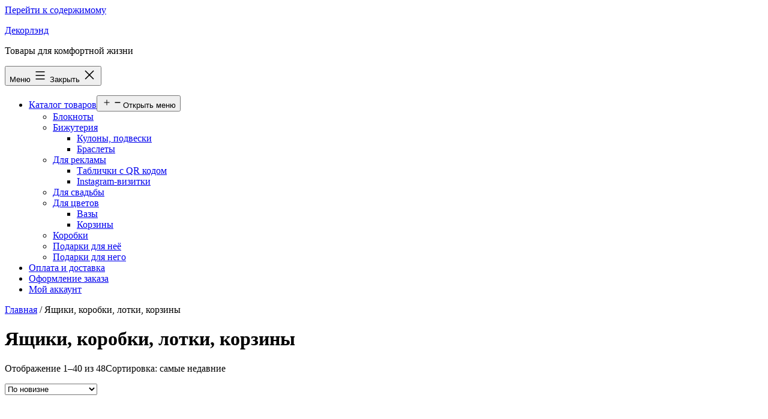

--- FILE ---
content_type: text/html; charset=UTF-8
request_url: https://decorland.by/product-category/boxes/
body_size: 20942
content:
<!doctype html><html lang="ru-RU" class="respect-color-scheme-preference"><head><meta charset="UTF-8" /><meta name="viewport" content="width=device-width, initial-scale=1.0" /><meta name='robots' content='index, follow, max-image-preview:large, max-snippet:-1, max-video-preview:-1' /><title>Ящики, коробки, лотки, корзины - Декорлэнд</title><link rel="canonical" href="https://decorland.by/product-category/boxes/" /><link rel="next" href="https://decorland.by/product-category/boxes/page/2/" /><meta property="og:locale" content="ru_RU" /><meta property="og:type" content="article" /><meta property="og:title" content="Ящики, коробки, лотки, корзины - Декорлэнд" /><meta property="og:url" content="https://decorland.by/product-category/boxes/" /><meta property="og:site_name" content="Декорлэнд" /><meta name="twitter:card" content="summary_large_image" /> <script type="application/ld+json" class="yoast-schema-graph">{"@context":"https://schema.org","@graph":[{"@type":"CollectionPage","@id":"https://decorland.by/product-category/boxes/","url":"https://decorland.by/product-category/boxes/","name":"Ящики, коробки, лотки, корзины - Декорлэнд","isPartOf":{"@id":"https://decorland.by/#website"},"primaryImageOfPage":{"@id":"https://decorland.by/product-category/boxes/#primaryimage"},"image":{"@id":"https://decorland.by/product-category/boxes/#primaryimage"},"thumbnailUrl":"https://decorland.by/files/podarochnaya_korobka_osobennomu_cheloveku_01_01.jpg","breadcrumb":{"@id":"https://decorland.by/product-category/boxes/#breadcrumb"},"inLanguage":"ru-RU"},{"@type":"ImageObject","inLanguage":"ru-RU","@id":"https://decorland.by/product-category/boxes/#primaryimage","url":"https://decorland.by/files/podarochnaya_korobka_osobennomu_cheloveku_01_01.jpg","contentUrl":"https://decorland.by/files/podarochnaya_korobka_osobennomu_cheloveku_01_01.jpg","width":1500,"height":1500,"caption":"подарочная коробка из дерева минск заказать"},{"@type":"BreadcrumbList","@id":"https://decorland.by/product-category/boxes/#breadcrumb","itemListElement":[{"@type":"ListItem","position":1,"name":"Главная","item":"https://decorland.by/"},{"@type":"ListItem","position":2,"name":"Ящики, коробки, лотки, корзины"}]},{"@type":"WebSite","@id":"https://decorland.by/#website","url":"https://decorland.by/","name":"Декорлэнд","description":"Товары для комфортной жизни","publisher":{"@id":"https://decorland.by/#organization"},"potentialAction":[{"@type":"SearchAction","target":{"@type":"EntryPoint","urlTemplate":"https://decorland.by/?s={search_term_string}"},"query-input":{"@type":"PropertyValueSpecification","valueRequired":true,"valueName":"search_term_string"}}],"inLanguage":"ru-RU"},{"@type":"Organization","@id":"https://decorland.by/#organization","name":"Индивидуальный предприниматель Абанович Дмитрий Павлович","url":"https://decorland.by/","logo":{"@type":"ImageObject","inLanguage":"ru-RU","@id":"https://decorland.by/#/schema/logo/image/","url":"https://decorland.by/files/2020/05/15/08/19/54/decorland.by-logo-1200x630-1.jpg","contentUrl":"https://decorland.by/files/2020/05/15/08/19/54/decorland.by-logo-1200x630-1.jpg","width":1200,"height":630,"caption":"Индивидуальный предприниматель Абанович Дмитрий Павлович"},"image":{"@id":"https://decorland.by/#/schema/logo/image/"}}]}</script> <link rel="alternate" type="application/rss+xml" title="Декорлэнд &raquo; Лента" href="https://decorland.by/feed/" /><link rel="alternate" type="application/rss+xml" title="Декорлэнд &raquo; Лента комментариев" href="https://decorland.by/comments/feed/" /><link rel="alternate" type="application/rss+xml" title="Декорлэнд &raquo; Лента элемента Ящики, коробки, лотки, корзины таксономии Категория" href="https://decorland.by/product-category/boxes/feed/" /><link data-optimized="2" rel="stylesheet" href="https://decorland.by/wp-content/litespeed/css/28ba6a423b96440cca42bb493aae3726.css?ver=55de9" /> <script src="https://decorland.by/wp-includes/js/jquery/jquery.min.js?ver=3.7.1" id="jquery-core-js"></script> <script id="twenty-twenty-one-ie11-polyfills-js-after">( Element.prototype.matches && Element.prototype.closest && window.NodeList && NodeList.prototype.forEach ) || document.write( '<script src="https://decorland.by/wp-content/themes/twentytwentyone/assets/js/polyfills.js?ver=2021.12"></scr' + 'ipt>' );
//# sourceURL=twenty-twenty-one-ie11-polyfills-js-after</script> <link rel="https://api.w.org/" href="https://decorland.by/wp-json/" /><link rel="alternate" title="JSON" type="application/json" href="https://decorland.by/wp-json/wp/v2/product_cat/48" /><link rel="EditURI" type="application/rsd+xml" title="RSD" href="https://decorland.by/xmlrpc.php?rsd" /><meta name="generator" content="WordPress 6.9" /><meta name="generator" content="WooCommerce 10.4.3" />
<noscript><style>.woocommerce-product-gallery{ opacity: 1 !important; }</style></noscript><meta name="generator" content="Elementor 3.34.2; features: additional_custom_breakpoints; settings: css_print_method-external, google_font-enabled, font_display-auto"></head><body class="archive tax-product_cat term-boxes term-48 custom-background wp-embed-responsive wp-theme-twentytwentyone wp-child-theme-decorland-2112 theme-twentytwentyone woocommerce woocommerce-page woocommerce-no-js metaslider-plugin is-light-theme has-background-white no-js hfeed has-main-navigation elementor-default elementor-kit-749"><div id="page" class="site">
<a class="skip-link screen-reader-text" href="#content">
Перейти к содержимому	</a><header id="masthead" class="site-header has-title-and-tagline has-menu"><div class="site-branding"><p class="site-title"><a href="https://decorland.by/" rel="home">Декорлэнд</a></p><p class="site-description">
Товары для комфортной жизни</p></div><nav id="site-navigation" class="primary-navigation" aria-label="Основное меню"><div class="menu-button-container">
<button id="primary-mobile-menu" class="button" aria-controls="primary-menu-list" aria-expanded="false">
<span class="dropdown-icon open">Меню					<svg class="svg-icon" width="24" height="24" aria-hidden="true" role="img" focusable="false" viewBox="0 0 24 24" fill="none" xmlns="http://www.w3.org/2000/svg"><path fill-rule="evenodd" clip-rule="evenodd" d="M4.5 6H19.5V7.5H4.5V6ZM4.5 12H19.5V13.5H4.5V12ZM19.5 18H4.5V19.5H19.5V18Z" fill="currentColor"/></svg>				</span>
<span class="dropdown-icon close">Закрыть					<svg class="svg-icon" width="24" height="24" aria-hidden="true" role="img" focusable="false" viewBox="0 0 24 24" fill="none" xmlns="http://www.w3.org/2000/svg"><path fill-rule="evenodd" clip-rule="evenodd" d="M12 10.9394L5.53033 4.46973L4.46967 5.53039L10.9393 12.0001L4.46967 18.4697L5.53033 19.5304L12 13.0607L18.4697 19.5304L19.5303 18.4697L13.0607 12.0001L19.5303 5.53039L18.4697 4.46973L12 10.9394Z" fill="currentColor"/></svg>				</span>
</button></div><div class="primary-menu-container"><ul id="primary-menu-list" class="menu-wrapper"><li id="menu-item-654" class="menu-item menu-item-type-post_type menu-item-object-page menu-item-home menu-item-has-children menu-item-654"><a href="https://decorland.by/">Каталог товаров</a><button class="sub-menu-toggle" aria-expanded="false" onClick="twentytwentyoneExpandSubMenu(this)"><span class="icon-plus"><svg class="svg-icon" width="18" height="18" aria-hidden="true" role="img" focusable="false" viewBox="0 0 24 24" fill="none" xmlns="http://www.w3.org/2000/svg"><path fill-rule="evenodd" clip-rule="evenodd" d="M18 11.2h-5.2V6h-1.6v5.2H6v1.6h5.2V18h1.6v-5.2H18z" fill="currentColor"/></svg></span><span class="icon-minus"><svg class="svg-icon" width="18" height="18" aria-hidden="true" role="img" focusable="false" viewBox="0 0 24 24" fill="none" xmlns="http://www.w3.org/2000/svg"><path fill-rule="evenodd" clip-rule="evenodd" d="M6 11h12v2H6z" fill="currentColor"/></svg></span><span class="screen-reader-text">Открыть меню</span></button><ul class="sub-menu"><li id="menu-item-1648" class="menu-item menu-item-type-taxonomy menu-item-object-product_cat menu-item-1648"><a href="https://decorland.by/product-category/bloknoty/">Блокноты</a></li><li id="menu-item-665" class="menu-item menu-item-type-taxonomy menu-item-object-product_cat menu-item-has-children menu-item-665"><a href="https://decorland.by/product-category/bizhuteriya/">Бижутерия</a><ul class="sub-menu"><li id="menu-item-666" class="menu-item menu-item-type-taxonomy menu-item-object-product_cat menu-item-666"><a href="https://decorland.by/product-category/bizhuteriya/kulony-podveski/">Кулоны, подвески</a></li><li id="menu-item-667" class="menu-item menu-item-type-taxonomy menu-item-object-product_cat menu-item-667"><a href="https://decorland.by/product-category/bizhuteriya/braslety/">Браслеты</a></li></ul></li><li id="menu-item-662" class="menu-item menu-item-type-taxonomy menu-item-object-product_cat menu-item-has-children menu-item-662"><a href="https://decorland.by/product-category/dlya-reklamy/">Для рекламы</a><ul class="sub-menu"><li id="menu-item-1289" class="menu-item menu-item-type-taxonomy menu-item-object-product_cat menu-item-1289"><a href="https://decorland.by/product-category/dlya-reklamy/tablichki-s-qr-kodom/">Таблички с QR кодом</a></li><li id="menu-item-663" class="menu-item menu-item-type-taxonomy menu-item-object-product_cat menu-item-663"><a href="https://decorland.by/product-category/dlya-reklamy/instagram-vizitki/">Instagram-визитки</a></li></ul></li><li id="menu-item-659" class="menu-item menu-item-type-taxonomy menu-item-object-product_cat menu-item-659"><a href="https://decorland.by/product-category/dlya-svadby/">Для свадьбы</a></li><li id="menu-item-751" class="menu-item menu-item-type-taxonomy menu-item-object-product_cat menu-item-has-children menu-item-751"><a href="https://decorland.by/product-category/boxes/dlya-czvetov/">Для цветов</a><ul class="sub-menu"><li id="menu-item-752" class="menu-item menu-item-type-taxonomy menu-item-object-product_cat menu-item-752"><a href="https://decorland.by/product-category/boxes/vazy/">Вазы</a></li><li id="menu-item-753" class="menu-item menu-item-type-taxonomy menu-item-object-product_cat menu-item-753"><a href="https://decorland.by/product-category/boxes/korziny/">Корзины</a></li></ul></li><li id="menu-item-660" class="menu-item menu-item-type-taxonomy menu-item-object-product_cat menu-item-660"><a href="https://decorland.by/product-category/boxes/boxes-boxes/">Коробки</a></li><li id="menu-item-661" class="menu-item menu-item-type-taxonomy menu-item-object-product_cat menu-item-661"><a href="https://decorland.by/product-category/podarki-dlya-neyo/">Подарки для неё</a></li><li id="menu-item-664" class="menu-item menu-item-type-taxonomy menu-item-object-product_cat menu-item-664"><a href="https://decorland.by/product-category/podarki-dlya-nego/">Подарки для него</a></li></ul></li><li id="menu-item-668" class="menu-item menu-item-type-post_type menu-item-object-page menu-item-668"><a href="https://decorland.by/oplata-i-dostavka/">Оплата и доставка</a></li><li id="menu-item-656" class="menu-item menu-item-type-post_type menu-item-object-page menu-item-656"><a href="https://decorland.by/checkout/">Оформление заказа</a></li><li id="menu-item-655" class="menu-item menu-item-type-post_type menu-item-object-page menu-item-655"><a href="https://decorland.by/my-account/">Мой аккаунт</a></li></ul></div></nav></header><div id="content" class="site-content"><div id="primary" class="content-area"><main id="main" class="site-main"><nav class="woocommerce-breadcrumb" aria-label="Breadcrumb"><a href="https://decorland.by">Главная</a>&nbsp;&#47;&nbsp;Ящики, коробки, лотки, корзины</nav><header class="woocommerce-products-header"><h1 class="woocommerce-products-header__title page-title">Ящики, коробки, лотки, корзины</h1></header><div class="woocommerce-notices-wrapper"></div><p class="woocommerce-result-count" role="alert" aria-relevant="all" data-is-sorted-by="true">
Отображение 1&ndash;40 из 48<span class="screen-reader-text">Сортировка: самые недавние</span></p><form class="woocommerce-ordering" method="get">
<select
name="orderby"
class="orderby"
aria-label="Заказ в магазине"
><option value="popularity" >По популярности</option><option value="rating" >По рейтингу</option><option value="date"  selected='selected'>По новизне</option><option value="price" >По возрастанию цены</option><option value="price-desc" >По убыванию цены</option>
</select>
<input type="hidden" name="paged" value="1" /></form><ul class="products columns-4"><li class="product-category product first">
<a aria-label="Посетите категорию товара Вазы" href="https://decorland.by/product-category/boxes/vazy/"><img data-lazyloaded="1" src="[data-uri]" fetchpriority="high" data-src="https://decorland.by/files/woocommerce-placeholder-450x450.png" alt="Вазы" width="450" height="450" /><noscript><img fetchpriority="high" src="https://decorland.by/files/woocommerce-placeholder-450x450.png" alt="Вазы" width="450" height="450" /></noscript><h2 class="woocommerce-loop-category__title">
Вазы <mark class="count">(11)</mark></h2>
</a></li><li class="product-category product">
<a aria-label="Посетите категорию товара Для цветов" href="https://decorland.by/product-category/boxes/dlya-czvetov/"><img data-lazyloaded="1" src="[data-uri]" data-src="https://decorland.by/files/2020/04/22/12/16/17/korzina-2-1-450x450.jpg" alt="Для цветов" width="450" height="450" data-srcset="https://decorland.by/files/2020/04/22/12/16/17/korzina-2-1-450x450.jpg 450w, https://decorland.by/files/2020/04/22/12/16/17/korzina-2-1-100x100.jpg 100w, https://decorland.by/files/2020/04/22/12/16/17/korzina-2-1-600x600.jpg 600w, https://decorland.by/files/2020/04/22/12/16/17/korzina-2-1-800x800.jpg 800w, https://decorland.by/files/2020/04/22/12/16/17/korzina-2-1-400x400.jpg 400w, https://decorland.by/files/2020/04/22/12/16/17/korzina-2-1-768x768.jpg 768w, https://decorland.by/files/2020/04/22/12/16/17/korzina-2-1.jpg 1080w" data-sizes="(max-width: 450px) 100vw, 450px" /><noscript><img src="https://decorland.by/files/2020/04/22/12/16/17/korzina-2-1-450x450.jpg" alt="Для цветов" width="450" height="450" srcset="https://decorland.by/files/2020/04/22/12/16/17/korzina-2-1-450x450.jpg 450w, https://decorland.by/files/2020/04/22/12/16/17/korzina-2-1-100x100.jpg 100w, https://decorland.by/files/2020/04/22/12/16/17/korzina-2-1-600x600.jpg 600w, https://decorland.by/files/2020/04/22/12/16/17/korzina-2-1-800x800.jpg 800w, https://decorland.by/files/2020/04/22/12/16/17/korzina-2-1-400x400.jpg 400w, https://decorland.by/files/2020/04/22/12/16/17/korzina-2-1-768x768.jpg 768w, https://decorland.by/files/2020/04/22/12/16/17/korzina-2-1.jpg 1080w" sizes="(max-width: 450px) 100vw, 450px" /></noscript><h2 class="woocommerce-loop-category__title">
Для цветов <mark class="count">(16)</mark></h2>
</a></li><li class="product-category product">
<a aria-label="Посетите категорию товара Корзины" href="https://decorland.by/product-category/boxes/korziny/"><img data-lazyloaded="1" src="[data-uri]" data-src="https://decorland.by/files/2020/04/21/16/52/37/korzina-1-2-450x450.jpg" alt="Корзины" width="450" height="450" data-srcset="https://decorland.by/files/2020/04/21/16/52/37/korzina-1-2-450x450.jpg 450w, https://decorland.by/files/2020/04/21/16/52/37/korzina-1-2-100x100.jpg 100w, https://decorland.by/files/2020/04/21/16/52/37/korzina-1-2-600x600.jpg 600w, https://decorland.by/files/2020/04/21/16/52/37/korzina-1-2-800x800.jpg 800w, https://decorland.by/files/2020/04/21/16/52/37/korzina-1-2-1200x1200.jpg 1200w, https://decorland.by/files/2020/04/21/16/52/37/korzina-1-2-400x400.jpg 400w, https://decorland.by/files/2020/04/21/16/52/37/korzina-1-2-768x768.jpg 768w, https://decorland.by/files/2020/04/21/16/52/37/korzina-1-2.jpg 1500w" data-sizes="(max-width: 450px) 100vw, 450px" /><noscript><img src="https://decorland.by/files/2020/04/21/16/52/37/korzina-1-2-450x450.jpg" alt="Корзины" width="450" height="450" srcset="https://decorland.by/files/2020/04/21/16/52/37/korzina-1-2-450x450.jpg 450w, https://decorland.by/files/2020/04/21/16/52/37/korzina-1-2-100x100.jpg 100w, https://decorland.by/files/2020/04/21/16/52/37/korzina-1-2-600x600.jpg 600w, https://decorland.by/files/2020/04/21/16/52/37/korzina-1-2-800x800.jpg 800w, https://decorland.by/files/2020/04/21/16/52/37/korzina-1-2-1200x1200.jpg 1200w, https://decorland.by/files/2020/04/21/16/52/37/korzina-1-2-400x400.jpg 400w, https://decorland.by/files/2020/04/21/16/52/37/korzina-1-2-768x768.jpg 768w, https://decorland.by/files/2020/04/21/16/52/37/korzina-1-2.jpg 1500w" sizes="(max-width: 450px) 100vw, 450px" /></noscript><h2 class="woocommerce-loop-category__title">
Корзины <mark class="count">(5)</mark></h2>
</a></li><li class="product-category product last">
<a aria-label="Посетите категорию товара Коробки" href="https://decorland.by/product-category/boxes/boxes-boxes/"><img data-lazyloaded="1" src="[data-uri]" loading="lazy" data-src="https://decorland.by/files/woocommerce-placeholder-450x450.png" alt="Коробки" width="450" height="450" /><noscript><img loading="lazy" src="https://decorland.by/files/woocommerce-placeholder-450x450.png" alt="Коробки" width="450" height="450" /></noscript><h2 class="woocommerce-loop-category__title">
Коробки <mark class="count">(19)</mark></h2>
</a></li><li class="product-category product first">
<a aria-label="Посетите категорию товара Лотки" href="https://decorland.by/product-category/boxes/lotki/"><img data-lazyloaded="1" src="[data-uri]" loading="lazy" data-src="https://decorland.by/files/2020/04/21/16/49/11/yashhiki-1-2-450x450.jpg" alt="Лотки" width="450" height="450" data-srcset="https://decorland.by/files/2020/04/21/16/49/11/yashhiki-1-2-450x450.jpg 450w, https://decorland.by/files/2020/04/21/16/49/11/yashhiki-1-2-100x100.jpg 100w, https://decorland.by/files/2020/04/21/16/49/11/yashhiki-1-2-600x600.jpg 600w, https://decorland.by/files/2020/04/21/16/49/11/yashhiki-1-2-800x800.jpg 800w, https://decorland.by/files/2020/04/21/16/49/11/yashhiki-1-2-1200x1200.jpg 1200w, https://decorland.by/files/2020/04/21/16/49/11/yashhiki-1-2-400x400.jpg 400w, https://decorland.by/files/2020/04/21/16/49/11/yashhiki-1-2-768x768.jpg 768w, https://decorland.by/files/2020/04/21/16/49/11/yashhiki-1-2.jpg 1500w" data-sizes="(max-width: 450px) 100vw, 450px" /><noscript><img loading="lazy" src="https://decorland.by/files/2020/04/21/16/49/11/yashhiki-1-2-450x450.jpg" alt="Лотки" width="450" height="450" srcset="https://decorland.by/files/2020/04/21/16/49/11/yashhiki-1-2-450x450.jpg 450w, https://decorland.by/files/2020/04/21/16/49/11/yashhiki-1-2-100x100.jpg 100w, https://decorland.by/files/2020/04/21/16/49/11/yashhiki-1-2-600x600.jpg 600w, https://decorland.by/files/2020/04/21/16/49/11/yashhiki-1-2-800x800.jpg 800w, https://decorland.by/files/2020/04/21/16/49/11/yashhiki-1-2-1200x1200.jpg 1200w, https://decorland.by/files/2020/04/21/16/49/11/yashhiki-1-2-400x400.jpg 400w, https://decorland.by/files/2020/04/21/16/49/11/yashhiki-1-2-768x768.jpg 768w, https://decorland.by/files/2020/04/21/16/49/11/yashhiki-1-2.jpg 1500w" sizes="(max-width: 450px) 100vw, 450px" /></noscript><h2 class="woocommerce-loop-category__title">
Лотки <mark class="count">(6)</mark></h2>
</a></li><li class="product-category product">
<a aria-label="Посетите категорию товара Шкатулки" href="https://decorland.by/product-category/boxes/shkatulki/"><img data-lazyloaded="1" src="[data-uri]" loading="lazy" data-src="https://decorland.by/files/2020/04/21/16/51/17/shkatulka-serdcze-1-2-450x450.jpg" alt="Шкатулки" width="450" height="450" data-srcset="https://decorland.by/files/2020/04/21/16/51/17/shkatulka-serdcze-1-2-450x450.jpg 450w, https://decorland.by/files/2020/04/21/16/51/17/shkatulka-serdcze-1-2-100x100.jpg 100w, https://decorland.by/files/2020/04/21/16/51/17/shkatulka-serdcze-1-2-600x600.jpg 600w, https://decorland.by/files/2020/04/21/16/51/17/shkatulka-serdcze-1-2-800x800.jpg 800w, https://decorland.by/files/2020/04/21/16/51/17/shkatulka-serdcze-1-2-1200x1200.jpg 1200w, https://decorland.by/files/2020/04/21/16/51/17/shkatulka-serdcze-1-2-400x400.jpg 400w, https://decorland.by/files/2020/04/21/16/51/17/shkatulka-serdcze-1-2-768x768.jpg 768w, https://decorland.by/files/2020/04/21/16/51/17/shkatulka-serdcze-1-2.jpg 1500w" data-sizes="(max-width: 450px) 100vw, 450px" /><noscript><img loading="lazy" src="https://decorland.by/files/2020/04/21/16/51/17/shkatulka-serdcze-1-2-450x450.jpg" alt="Шкатулки" width="450" height="450" srcset="https://decorland.by/files/2020/04/21/16/51/17/shkatulka-serdcze-1-2-450x450.jpg 450w, https://decorland.by/files/2020/04/21/16/51/17/shkatulka-serdcze-1-2-100x100.jpg 100w, https://decorland.by/files/2020/04/21/16/51/17/shkatulka-serdcze-1-2-600x600.jpg 600w, https://decorland.by/files/2020/04/21/16/51/17/shkatulka-serdcze-1-2-800x800.jpg 800w, https://decorland.by/files/2020/04/21/16/51/17/shkatulka-serdcze-1-2-1200x1200.jpg 1200w, https://decorland.by/files/2020/04/21/16/51/17/shkatulka-serdcze-1-2-400x400.jpg 400w, https://decorland.by/files/2020/04/21/16/51/17/shkatulka-serdcze-1-2-768x768.jpg 768w, https://decorland.by/files/2020/04/21/16/51/17/shkatulka-serdcze-1-2.jpg 1500w" sizes="(max-width: 450px) 100vw, 450px" /></noscript><h2 class="woocommerce-loop-category__title">
Шкатулки <mark class="count">(7)</mark></h2>
</a></li><li class="entry product type-product post-1653 status-publish instock product_cat-boxes-boxes product_tag-boxes product_tag-lotki has-post-thumbnail taxable shipping-taxable purchasable product-type-simple">
<a href="https://decorland.by/product/podarochnaya-korobka-iz-dereva-200x150x50mm-korobka-boks-dlya-bloknota-a6/" class="woocommerce-LoopProduct-link woocommerce-loop-product__link"><img data-lazyloaded="1" src="[data-uri]" loading="lazy" width="450" height="450" data-src="https://decorland.by/files/podarochnaya_korobka_osobennomu_cheloveku_01_01-450x450.jpg" class="attachment-woocommerce_thumbnail size-woocommerce_thumbnail" alt="подарочная коробка из дерева минск заказать" decoding="async" data-srcset="https://decorland.by/files/podarochnaya_korobka_osobennomu_cheloveku_01_01-450x450.jpg 450w, https://decorland.by/files/podarochnaya_korobka_osobennomu_cheloveku_01_01-100x100.jpg 100w, https://decorland.by/files/podarochnaya_korobka_osobennomu_cheloveku_01_01-600x600.jpg 600w, https://decorland.by/files/podarochnaya_korobka_osobennomu_cheloveku_01_01-800x800.jpg 800w, https://decorland.by/files/podarochnaya_korobka_osobennomu_cheloveku_01_01-1200x1200.jpg 1200w, https://decorland.by/files/podarochnaya_korobka_osobennomu_cheloveku_01_01-400x400.jpg 400w, https://decorland.by/files/podarochnaya_korobka_osobennomu_cheloveku_01_01-768x768.jpg 768w, https://decorland.by/files/podarochnaya_korobka_osobennomu_cheloveku_01_01.jpg 1500w" data-sizes="(max-width: 450px) 100vw, 450px" style="width:100%;height:100%;max-width:1500px;" /><noscript><img loading="lazy" width="450" height="450" src="https://decorland.by/files/podarochnaya_korobka_osobennomu_cheloveku_01_01-450x450.jpg" class="attachment-woocommerce_thumbnail size-woocommerce_thumbnail" alt="подарочная коробка из дерева минск заказать" decoding="async" srcset="https://decorland.by/files/podarochnaya_korobka_osobennomu_cheloveku_01_01-450x450.jpg 450w, https://decorland.by/files/podarochnaya_korobka_osobennomu_cheloveku_01_01-100x100.jpg 100w, https://decorland.by/files/podarochnaya_korobka_osobennomu_cheloveku_01_01-600x600.jpg 600w, https://decorland.by/files/podarochnaya_korobka_osobennomu_cheloveku_01_01-800x800.jpg 800w, https://decorland.by/files/podarochnaya_korobka_osobennomu_cheloveku_01_01-1200x1200.jpg 1200w, https://decorland.by/files/podarochnaya_korobka_osobennomu_cheloveku_01_01-400x400.jpg 400w, https://decorland.by/files/podarochnaya_korobka_osobennomu_cheloveku_01_01-768x768.jpg 768w, https://decorland.by/files/podarochnaya_korobka_osobennomu_cheloveku_01_01.jpg 1500w" sizes="(max-width: 450px) 100vw, 450px" style="width:100%;height:100%;max-width:1500px;" /></noscript><h2 class="woocommerce-loop-product__title">Подарочная коробка из дерева (200x150x50мм), коробка (бокс) для блокнота А6</h2>
<span class="price"><span class="woocommerce-Price-amount amount"><bdi>15.00&nbsp;<span class="woocommerce-Price-currencySymbol">Br</span></bdi></span></span>
</a></li><li class="entry product type-product post-1651 status-publish last onbackorder product_cat-boxes-boxes product_tag-boxes product_tag-lotki has-post-thumbnail taxable shipping-taxable purchasable product-type-simple">
<a href="https://decorland.by/product/podarochnaya-korobka-iz-dereva-250x200x50mm-korobka-boks-dlya-bloknota-a5/" class="woocommerce-LoopProduct-link woocommerce-loop-product__link"><img data-lazyloaded="1" src="[data-uri]" loading="lazy" width="450" height="450" data-src="https://decorland.by/files/podarochnaya_korobka_osobennomu_cheloveku_01_01-450x450.jpg" class="attachment-woocommerce_thumbnail size-woocommerce_thumbnail" alt="подарочная коробка из дерева минск заказать" decoding="async" data-srcset="https://decorland.by/files/podarochnaya_korobka_osobennomu_cheloveku_01_01-450x450.jpg 450w, https://decorland.by/files/podarochnaya_korobka_osobennomu_cheloveku_01_01-100x100.jpg 100w, https://decorland.by/files/podarochnaya_korobka_osobennomu_cheloveku_01_01-600x600.jpg 600w, https://decorland.by/files/podarochnaya_korobka_osobennomu_cheloveku_01_01-800x800.jpg 800w, https://decorland.by/files/podarochnaya_korobka_osobennomu_cheloveku_01_01-1200x1200.jpg 1200w, https://decorland.by/files/podarochnaya_korobka_osobennomu_cheloveku_01_01-400x400.jpg 400w, https://decorland.by/files/podarochnaya_korobka_osobennomu_cheloveku_01_01-768x768.jpg 768w, https://decorland.by/files/podarochnaya_korobka_osobennomu_cheloveku_01_01.jpg 1500w" data-sizes="(max-width: 450px) 100vw, 450px" style="width:100%;height:100%;max-width:1500px;" /><noscript><img loading="lazy" width="450" height="450" src="https://decorland.by/files/podarochnaya_korobka_osobennomu_cheloveku_01_01-450x450.jpg" class="attachment-woocommerce_thumbnail size-woocommerce_thumbnail" alt="подарочная коробка из дерева минск заказать" decoding="async" srcset="https://decorland.by/files/podarochnaya_korobka_osobennomu_cheloveku_01_01-450x450.jpg 450w, https://decorland.by/files/podarochnaya_korobka_osobennomu_cheloveku_01_01-100x100.jpg 100w, https://decorland.by/files/podarochnaya_korobka_osobennomu_cheloveku_01_01-600x600.jpg 600w, https://decorland.by/files/podarochnaya_korobka_osobennomu_cheloveku_01_01-800x800.jpg 800w, https://decorland.by/files/podarochnaya_korobka_osobennomu_cheloveku_01_01-1200x1200.jpg 1200w, https://decorland.by/files/podarochnaya_korobka_osobennomu_cheloveku_01_01-400x400.jpg 400w, https://decorland.by/files/podarochnaya_korobka_osobennomu_cheloveku_01_01-768x768.jpg 768w, https://decorland.by/files/podarochnaya_korobka_osobennomu_cheloveku_01_01.jpg 1500w" sizes="(max-width: 450px) 100vw, 450px" style="width:100%;height:100%;max-width:1500px;" /></noscript><h2 class="woocommerce-loop-product__title">Подарочная коробка из дерева (250x200x50мм), коробка (бокс) для блокнота А5</h2>
<span class="price"><span class="woocommerce-Price-amount amount"><bdi>20.00&nbsp;<span class="woocommerce-Price-currencySymbol">Br</span></bdi></span></span>
</a></li><li class="entry product type-product post-1352 status-publish first onbackorder product_cat-boxes-boxes product_tag-boxes product_tag-lotki has-post-thumbnail taxable shipping-taxable purchasable product-type-simple">
<a href="https://decorland.by/product/podarochnaya-korobka-iz-dereva-korobka-dlya-podarkov/" class="woocommerce-LoopProduct-link woocommerce-loop-product__link"><img data-lazyloaded="1" src="[data-uri]" loading="lazy" width="450" height="450" data-src="https://decorland.by/files/podarochnaya_korobka_osobennomu_cheloveku_01_01-450x450.jpg" class="attachment-woocommerce_thumbnail size-woocommerce_thumbnail" alt="подарочная коробка из дерева минск заказать" decoding="async" data-srcset="https://decorland.by/files/podarochnaya_korobka_osobennomu_cheloveku_01_01-450x450.jpg 450w, https://decorland.by/files/podarochnaya_korobka_osobennomu_cheloveku_01_01-100x100.jpg 100w, https://decorland.by/files/podarochnaya_korobka_osobennomu_cheloveku_01_01-600x600.jpg 600w, https://decorland.by/files/podarochnaya_korobka_osobennomu_cheloveku_01_01-800x800.jpg 800w, https://decorland.by/files/podarochnaya_korobka_osobennomu_cheloveku_01_01-1200x1200.jpg 1200w, https://decorland.by/files/podarochnaya_korobka_osobennomu_cheloveku_01_01-400x400.jpg 400w, https://decorland.by/files/podarochnaya_korobka_osobennomu_cheloveku_01_01-768x768.jpg 768w, https://decorland.by/files/podarochnaya_korobka_osobennomu_cheloveku_01_01.jpg 1500w" data-sizes="(max-width: 450px) 100vw, 450px" style="width:100%;height:100%;max-width:1500px;" /><noscript><img loading="lazy" width="450" height="450" src="https://decorland.by/files/podarochnaya_korobka_osobennomu_cheloveku_01_01-450x450.jpg" class="attachment-woocommerce_thumbnail size-woocommerce_thumbnail" alt="подарочная коробка из дерева минск заказать" decoding="async" srcset="https://decorland.by/files/podarochnaya_korobka_osobennomu_cheloveku_01_01-450x450.jpg 450w, https://decorland.by/files/podarochnaya_korobka_osobennomu_cheloveku_01_01-100x100.jpg 100w, https://decorland.by/files/podarochnaya_korobka_osobennomu_cheloveku_01_01-600x600.jpg 600w, https://decorland.by/files/podarochnaya_korobka_osobennomu_cheloveku_01_01-800x800.jpg 800w, https://decorland.by/files/podarochnaya_korobka_osobennomu_cheloveku_01_01-1200x1200.jpg 1200w, https://decorland.by/files/podarochnaya_korobka_osobennomu_cheloveku_01_01-400x400.jpg 400w, https://decorland.by/files/podarochnaya_korobka_osobennomu_cheloveku_01_01-768x768.jpg 768w, https://decorland.by/files/podarochnaya_korobka_osobennomu_cheloveku_01_01.jpg 1500w" sizes="(max-width: 450px) 100vw, 450px" style="width:100%;height:100%;max-width:1500px;" /></noscript><h2 class="woocommerce-loop-product__title">Подарочная коробка из дерева/ Коробка для подарков</h2>
<span class="price"><span class="woocommerce-Price-amount amount"><bdi>30.00&nbsp;<span class="woocommerce-Price-currencySymbol">Br</span></bdi></span></span>
</a></li><li class="entry product type-product post-1336 status-publish onbackorder product_cat-boxes-boxes product_tag-boxes product_tag-lotki has-post-thumbnail taxable shipping-taxable purchasable product-type-simple">
<a href="https://decorland.by/product/korobka-organajzer-iz-dereva/" class="woocommerce-LoopProduct-link woocommerce-loop-product__link"><img data-lazyloaded="1" src="[data-uri]" loading="lazy" width="450" height="450" data-src="https://decorland.by/files/shkatulka-organajzer-4x5-zubr-07-450x450.jpg" class="attachment-woocommerce_thumbnail size-woocommerce_thumbnail" alt="Коробка-органайзер для хранения из дерева минск заказать" decoding="async" data-srcset="https://decorland.by/files/shkatulka-organajzer-4x5-zubr-07-450x450.jpg 450w, https://decorland.by/files/shkatulka-organajzer-4x5-zubr-07-100x100.jpg 100w, https://decorland.by/files/shkatulka-organajzer-4x5-zubr-07-600x600.jpg 600w, https://decorland.by/files/shkatulka-organajzer-4x5-zubr-07-800x800.jpg 800w, https://decorland.by/files/shkatulka-organajzer-4x5-zubr-07-1200x1200.jpg 1200w, https://decorland.by/files/shkatulka-organajzer-4x5-zubr-07-400x400.jpg 400w, https://decorland.by/files/shkatulka-organajzer-4x5-zubr-07-768x768.jpg 768w, https://decorland.by/files/shkatulka-organajzer-4x5-zubr-07.jpg 1500w" data-sizes="(max-width: 450px) 100vw, 450px" style="width:100%;height:100%;max-width:1500px;" /><noscript><img loading="lazy" width="450" height="450" src="https://decorland.by/files/shkatulka-organajzer-4x5-zubr-07-450x450.jpg" class="attachment-woocommerce_thumbnail size-woocommerce_thumbnail" alt="Коробка-органайзер для хранения из дерева минск заказать" decoding="async" srcset="https://decorland.by/files/shkatulka-organajzer-4x5-zubr-07-450x450.jpg 450w, https://decorland.by/files/shkatulka-organajzer-4x5-zubr-07-100x100.jpg 100w, https://decorland.by/files/shkatulka-organajzer-4x5-zubr-07-600x600.jpg 600w, https://decorland.by/files/shkatulka-organajzer-4x5-zubr-07-800x800.jpg 800w, https://decorland.by/files/shkatulka-organajzer-4x5-zubr-07-1200x1200.jpg 1200w, https://decorland.by/files/shkatulka-organajzer-4x5-zubr-07-400x400.jpg 400w, https://decorland.by/files/shkatulka-organajzer-4x5-zubr-07-768x768.jpg 768w, https://decorland.by/files/shkatulka-organajzer-4x5-zubr-07.jpg 1500w" sizes="(max-width: 450px) 100vw, 450px" style="width:100%;height:100%;max-width:1500px;" /></noscript><h2 class="woocommerce-loop-product__title">Коробка-органайзер из дерева</h2>
<span class="price"><span class="woocommerce-Price-amount amount"><bdi>50.00&nbsp;<span class="woocommerce-Price-currencySymbol">Br</span></bdi></span></span>
</a></li><li class="entry product type-product post-1061 status-publish instock product_cat-shkatulki product_tag-boxes product_tag-lotki has-post-thumbnail taxable shipping-taxable purchasable product-type-simple">
<a href="https://decorland.by/product/korobochka-podarochnaya-shkatulka-dlya-bizhuterii-80x80x30mm-czvet-bereza/" class="woocommerce-LoopProduct-link woocommerce-loop-product__link"><img data-lazyloaded="1" src="[data-uri]" loading="lazy" width="450" height="450" data-src="https://decorland.by/files/2020/12/02/13/korobka-rozy-01-80h80h30-01-450x450.jpg" class="attachment-woocommerce_thumbnail size-woocommerce_thumbnail" alt="Коробочка подарочная (шкатулка) для бижутерии 80x80x30мм (Цвет: береза)" decoding="async" data-srcset="https://decorland.by/files/2020/12/02/13/korobka-rozy-01-80h80h30-01-450x450.jpg 450w, https://decorland.by/files/2020/12/02/13/korobka-rozy-01-80h80h30-01-100x100.jpg 100w, https://decorland.by/files/2020/12/02/13/korobka-rozy-01-80h80h30-01-600x600.jpg 600w, https://decorland.by/files/2020/12/02/13/korobka-rozy-01-80h80h30-01-800x800.jpg 800w, https://decorland.by/files/2020/12/02/13/korobka-rozy-01-80h80h30-01-1200x1200.jpg 1200w, https://decorland.by/files/2020/12/02/13/korobka-rozy-01-80h80h30-01-400x400.jpg 400w, https://decorland.by/files/2020/12/02/13/korobka-rozy-01-80h80h30-01-768x768.jpg 768w, https://decorland.by/files/2020/12/02/13/korobka-rozy-01-80h80h30-01-300x300.jpg 300w, https://decorland.by/files/2020/12/02/13/korobka-rozy-01-80h80h30-01.jpg 1500w" data-sizes="(max-width: 450px) 100vw, 450px" style="width:100%;height:100%;max-width:1500px;" /><noscript><img loading="lazy" width="450" height="450" src="https://decorland.by/files/2020/12/02/13/korobka-rozy-01-80h80h30-01-450x450.jpg" class="attachment-woocommerce_thumbnail size-woocommerce_thumbnail" alt="Коробочка подарочная (шкатулка) для бижутерии 80x80x30мм (Цвет: береза)" decoding="async" srcset="https://decorland.by/files/2020/12/02/13/korobka-rozy-01-80h80h30-01-450x450.jpg 450w, https://decorland.by/files/2020/12/02/13/korobka-rozy-01-80h80h30-01-100x100.jpg 100w, https://decorland.by/files/2020/12/02/13/korobka-rozy-01-80h80h30-01-600x600.jpg 600w, https://decorland.by/files/2020/12/02/13/korobka-rozy-01-80h80h30-01-800x800.jpg 800w, https://decorland.by/files/2020/12/02/13/korobka-rozy-01-80h80h30-01-1200x1200.jpg 1200w, https://decorland.by/files/2020/12/02/13/korobka-rozy-01-80h80h30-01-400x400.jpg 400w, https://decorland.by/files/2020/12/02/13/korobka-rozy-01-80h80h30-01-768x768.jpg 768w, https://decorland.by/files/2020/12/02/13/korobka-rozy-01-80h80h30-01-300x300.jpg 300w, https://decorland.by/files/2020/12/02/13/korobka-rozy-01-80h80h30-01.jpg 1500w" sizes="(max-width: 450px) 100vw, 450px" style="width:100%;height:100%;max-width:1500px;" /></noscript><h2 class="woocommerce-loop-product__title">Коробочка подарочная (шкатулка) для бижутерии 80x80x30мм (Цвет: береза)</h2>
<span class="price"><span class="woocommerce-Price-amount amount"><bdi>15.00&nbsp;<span class="woocommerce-Price-currencySymbol">Br</span></bdi></span></span>
</a></li><li class="entry product type-product post-1060 status-publish last instock product_cat-shkatulki product_tag-boxes product_tag-lotki has-post-thumbnail taxable shipping-taxable purchasable product-type-simple">
<a href="https://decorland.by/product/korobochka-podarochnaya-shkatulka-dlya-bizhuterii-80x80x30mm-czvet-mahagon/" class="woocommerce-LoopProduct-link woocommerce-loop-product__link"><img data-lazyloaded="1" src="[data-uri]" loading="lazy" width="450" height="450" data-src="https://decorland.by/files/2020/12/02/13/korobka-serdcze-01-80h80h30-01-450x450.jpg" class="attachment-woocommerce_thumbnail size-woocommerce_thumbnail" alt="Коробочка подарочная (шкатулка) для бижутерии 80x80x30мм (Цвет: махагон)" decoding="async" data-srcset="https://decorland.by/files/2020/12/02/13/korobka-serdcze-01-80h80h30-01-450x450.jpg 450w, https://decorland.by/files/2020/12/02/13/korobka-serdcze-01-80h80h30-01-100x100.jpg 100w, https://decorland.by/files/2020/12/02/13/korobka-serdcze-01-80h80h30-01-600x600.jpg 600w, https://decorland.by/files/2020/12/02/13/korobka-serdcze-01-80h80h30-01-800x800.jpg 800w, https://decorland.by/files/2020/12/02/13/korobka-serdcze-01-80h80h30-01-1200x1200.jpg 1200w, https://decorland.by/files/2020/12/02/13/korobka-serdcze-01-80h80h30-01-400x400.jpg 400w, https://decorland.by/files/2020/12/02/13/korobka-serdcze-01-80h80h30-01-768x768.jpg 768w, https://decorland.by/files/2020/12/02/13/korobka-serdcze-01-80h80h30-01-300x300.jpg 300w, https://decorland.by/files/2020/12/02/13/korobka-serdcze-01-80h80h30-01.jpg 1500w" data-sizes="(max-width: 450px) 100vw, 450px" style="width:100%;height:100%;max-width:1500px;" /><noscript><img loading="lazy" width="450" height="450" src="https://decorland.by/files/2020/12/02/13/korobka-serdcze-01-80h80h30-01-450x450.jpg" class="attachment-woocommerce_thumbnail size-woocommerce_thumbnail" alt="Коробочка подарочная (шкатулка) для бижутерии 80x80x30мм (Цвет: махагон)" decoding="async" srcset="https://decorland.by/files/2020/12/02/13/korobka-serdcze-01-80h80h30-01-450x450.jpg 450w, https://decorland.by/files/2020/12/02/13/korobka-serdcze-01-80h80h30-01-100x100.jpg 100w, https://decorland.by/files/2020/12/02/13/korobka-serdcze-01-80h80h30-01-600x600.jpg 600w, https://decorland.by/files/2020/12/02/13/korobka-serdcze-01-80h80h30-01-800x800.jpg 800w, https://decorland.by/files/2020/12/02/13/korobka-serdcze-01-80h80h30-01-1200x1200.jpg 1200w, https://decorland.by/files/2020/12/02/13/korobka-serdcze-01-80h80h30-01-400x400.jpg 400w, https://decorland.by/files/2020/12/02/13/korobka-serdcze-01-80h80h30-01-768x768.jpg 768w, https://decorland.by/files/2020/12/02/13/korobka-serdcze-01-80h80h30-01-300x300.jpg 300w, https://decorland.by/files/2020/12/02/13/korobka-serdcze-01-80h80h30-01.jpg 1500w" sizes="(max-width: 450px) 100vw, 450px" style="width:100%;height:100%;max-width:1500px;" /></noscript><h2 class="woocommerce-loop-product__title">Коробочка подарочная (шкатулка) для бижутерии 80x80x30мм (Цвет: махагон)</h2>
<span class="price"><span class="woocommerce-Price-amount amount"><bdi>15.00&nbsp;<span class="woocommerce-Price-currencySymbol">Br</span></bdi></span></span>
</a></li><li class="entry product type-product post-1059 status-publish first instock product_cat-shkatulki product_tag-boxes product_tag-lotki has-post-thumbnail taxable shipping-taxable purchasable product-type-simple">
<a href="https://decorland.by/product/korobochka-podarochnaya-shkatulka-dlya-bizhuterii-80x80x30mm-czvet-dub-rustikalnyj/" class="woocommerce-LoopProduct-link woocommerce-loop-product__link"><img data-lazyloaded="1" src="[data-uri]" loading="lazy" width="450" height="450" data-src="https://decorland.by/files/2020/12/02/13/korobka-100pc-real-me-01-80h80h30-01-450x450.jpg" class="attachment-woocommerce_thumbnail size-woocommerce_thumbnail" alt="Коробочка подарочная (шкатулка) для бижутерии 80x80x30мм (Цвет: дуб рустикальный)" decoding="async" data-srcset="https://decorland.by/files/2020/12/02/13/korobka-100pc-real-me-01-80h80h30-01-450x450.jpg 450w, https://decorland.by/files/2020/12/02/13/korobka-100pc-real-me-01-80h80h30-01-100x100.jpg 100w, https://decorland.by/files/2020/12/02/13/korobka-100pc-real-me-01-80h80h30-01-600x600.jpg 600w, https://decorland.by/files/2020/12/02/13/korobka-100pc-real-me-01-80h80h30-01-800x800.jpg 800w, https://decorland.by/files/2020/12/02/13/korobka-100pc-real-me-01-80h80h30-01-1200x1200.jpg 1200w, https://decorland.by/files/2020/12/02/13/korobka-100pc-real-me-01-80h80h30-01-400x400.jpg 400w, https://decorland.by/files/2020/12/02/13/korobka-100pc-real-me-01-80h80h30-01-768x768.jpg 768w, https://decorland.by/files/2020/12/02/13/korobka-100pc-real-me-01-80h80h30-01-300x300.jpg 300w, https://decorland.by/files/2020/12/02/13/korobka-100pc-real-me-01-80h80h30-01.jpg 1500w" data-sizes="(max-width: 450px) 100vw, 450px" style="width:100%;height:100%;max-width:1500px;" /><noscript><img loading="lazy" width="450" height="450" src="https://decorland.by/files/2020/12/02/13/korobka-100pc-real-me-01-80h80h30-01-450x450.jpg" class="attachment-woocommerce_thumbnail size-woocommerce_thumbnail" alt="Коробочка подарочная (шкатулка) для бижутерии 80x80x30мм (Цвет: дуб рустикальный)" decoding="async" srcset="https://decorland.by/files/2020/12/02/13/korobka-100pc-real-me-01-80h80h30-01-450x450.jpg 450w, https://decorland.by/files/2020/12/02/13/korobka-100pc-real-me-01-80h80h30-01-100x100.jpg 100w, https://decorland.by/files/2020/12/02/13/korobka-100pc-real-me-01-80h80h30-01-600x600.jpg 600w, https://decorland.by/files/2020/12/02/13/korobka-100pc-real-me-01-80h80h30-01-800x800.jpg 800w, https://decorland.by/files/2020/12/02/13/korobka-100pc-real-me-01-80h80h30-01-1200x1200.jpg 1200w, https://decorland.by/files/2020/12/02/13/korobka-100pc-real-me-01-80h80h30-01-400x400.jpg 400w, https://decorland.by/files/2020/12/02/13/korobka-100pc-real-me-01-80h80h30-01-768x768.jpg 768w, https://decorland.by/files/2020/12/02/13/korobka-100pc-real-me-01-80h80h30-01-300x300.jpg 300w, https://decorland.by/files/2020/12/02/13/korobka-100pc-real-me-01-80h80h30-01.jpg 1500w" sizes="(max-width: 450px) 100vw, 450px" style="width:100%;height:100%;max-width:1500px;" /></noscript><h2 class="woocommerce-loop-product__title">Коробочка подарочная (шкатулка) для бижутерии 80x80x30мм (Цвет: дуб рустикальный)</h2>
<span class="price"><span class="woocommerce-Price-amount amount"><bdi>15.00&nbsp;<span class="woocommerce-Price-currencySymbol">Br</span></bdi></span></span>
</a></li><li class="entry product type-product post-966 status-publish instock product_cat-shkatulki product_tag-boxes product_tag-lotki has-post-thumbnail taxable shipping-taxable purchasable product-type-simple">
<a href="https://decorland.by/product/korobochka-podarochnaya-dlya-bizhuterii-57x57x24-czvet-dub-rustikalnyj/" class="woocommerce-LoopProduct-link woocommerce-loop-product__link"><img data-lazyloaded="1" src="[data-uri]" loading="lazy" width="450" height="450" data-src="https://decorland.by/files/2020/11/24/20/photo_2020-11-24_22-57-46-450x450.jpg" class="attachment-woocommerce_thumbnail size-woocommerce_thumbnail" alt="коробочка подарочная для бижутерии из фанеры купить минск" decoding="async" data-srcset="https://decorland.by/files/2020/11/24/20/photo_2020-11-24_22-57-46-450x450.jpg 450w, https://decorland.by/files/2020/11/24/20/photo_2020-11-24_22-57-46-100x100.jpg 100w, https://decorland.by/files/2020/11/24/20/photo_2020-11-24_22-57-46-400x400.jpg 400w, https://decorland.by/files/2020/11/24/20/photo_2020-11-24_22-57-46-300x300.jpg 300w" data-sizes="(max-width: 450px) 100vw, 450px" style="width:100%;height:75%;max-width:1280px;" /><noscript><img loading="lazy" width="450" height="450" src="https://decorland.by/files/2020/11/24/20/photo_2020-11-24_22-57-46-450x450.jpg" class="attachment-woocommerce_thumbnail size-woocommerce_thumbnail" alt="коробочка подарочная для бижутерии из фанеры купить минск" decoding="async" srcset="https://decorland.by/files/2020/11/24/20/photo_2020-11-24_22-57-46-450x450.jpg 450w, https://decorland.by/files/2020/11/24/20/photo_2020-11-24_22-57-46-100x100.jpg 100w, https://decorland.by/files/2020/11/24/20/photo_2020-11-24_22-57-46-400x400.jpg 400w, https://decorland.by/files/2020/11/24/20/photo_2020-11-24_22-57-46-300x300.jpg 300w" sizes="(max-width: 450px) 100vw, 450px" style="width:100%;height:75%;max-width:1280px;" /></noscript><h2 class="woocommerce-loop-product__title">Коробочка подарочная для бижутерии 57х57х24мм (Цвет: дуб рустикальный)</h2>
<span class="price"><span class="woocommerce-Price-amount amount"><bdi>15.00&nbsp;<span class="woocommerce-Price-currencySymbol">Br</span></bdi></span></span>
</a></li><li class="entry product type-product post-965 status-publish instock product_cat-shkatulki product_tag-boxes product_tag-lotki has-post-thumbnail taxable shipping-taxable purchasable product-type-simple">
<a href="https://decorland.by/product/korobochka-podarochnaya-dlya-bizhuterii-95x57x24mm-czvet-dub-rustikalnyj/" class="woocommerce-LoopProduct-link woocommerce-loop-product__link"><img data-lazyloaded="1" src="[data-uri]" loading="lazy" width="450" height="450" data-src="https://decorland.by/files/2020/12/01/22/photo_2020-12-02_01-05-09-450x450.jpg" class="attachment-woocommerce_thumbnail size-woocommerce_thumbnail" alt="коробочка подарочная для бижутерии из фанеры минск купить" decoding="async" data-srcset="https://decorland.by/files/2020/12/01/22/photo_2020-12-02_01-05-09-450x450.jpg 450w, https://decorland.by/files/2020/12/01/22/photo_2020-12-02_01-05-09-100x100.jpg 100w, https://decorland.by/files/2020/12/01/22/photo_2020-12-02_01-05-09-400x400.jpg 400w, https://decorland.by/files/2020/12/01/22/photo_2020-12-02_01-05-09-300x300.jpg 300w" data-sizes="(max-width: 450px) 100vw, 450px" style="width:100%;height:75%;max-width:1280px;" /><noscript><img loading="lazy" width="450" height="450" src="https://decorland.by/files/2020/12/01/22/photo_2020-12-02_01-05-09-450x450.jpg" class="attachment-woocommerce_thumbnail size-woocommerce_thumbnail" alt="коробочка подарочная для бижутерии из фанеры минск купить" decoding="async" srcset="https://decorland.by/files/2020/12/01/22/photo_2020-12-02_01-05-09-450x450.jpg 450w, https://decorland.by/files/2020/12/01/22/photo_2020-12-02_01-05-09-100x100.jpg 100w, https://decorland.by/files/2020/12/01/22/photo_2020-12-02_01-05-09-400x400.jpg 400w, https://decorland.by/files/2020/12/01/22/photo_2020-12-02_01-05-09-300x300.jpg 300w" sizes="(max-width: 450px) 100vw, 450px" style="width:100%;height:75%;max-width:1280px;" /></noscript><h2 class="woocommerce-loop-product__title">Коробочка подарочная для бижутерии 95х57х24мм (Цвет: дуб рустикальный)</h2>
<span class="price"><span class="woocommerce-Price-amount amount"><bdi>15.00&nbsp;<span class="woocommerce-Price-currencySymbol">Br</span></bdi></span></span>
</a></li><li class="entry product type-product post-622 status-publish last instock product_cat-boxes-boxes product_tag-boxes product_tag-lotki has-post-thumbnail taxable shipping-taxable purchasable product-type-simple">
<a href="https://decorland.by/product/korobka-dlya-podarkov-iz-fanery-250h250h24mm/" class="woocommerce-LoopProduct-link woocommerce-loop-product__link"><img data-lazyloaded="1" src="[data-uri]" loading="lazy" width="450" height="450" data-src="https://decorland.by/files/2020/07/18/20/img_20200612_132150-2-scaled-450x450.jpg" class="attachment-woocommerce_thumbnail size-woocommerce_thumbnail" alt="Купить коробку, шкатулку для подарка из фанеры в Минске" decoding="async" data-srcset="https://decorland.by/files/2020/07/18/20/img_20200612_132150-2-scaled-450x450.jpg 450w, https://decorland.by/files/2020/07/18/20/img_20200612_132150-2-scaled-100x100.jpg 100w, https://decorland.by/files/2020/07/18/20/img_20200612_132150-2-400x400.jpg 400w, https://decorland.by/files/2020/07/18/20/img_20200612_132150-2-scaled-300x300.jpg 300w" data-sizes="(max-width: 450px) 100vw, 450px" style="width:100%;height:133.33%;max-width:1920px;" /><noscript><img loading="lazy" width="450" height="450" src="https://decorland.by/files/2020/07/18/20/img_20200612_132150-2-scaled-450x450.jpg" class="attachment-woocommerce_thumbnail size-woocommerce_thumbnail" alt="Купить коробку, шкатулку для подарка из фанеры в Минске" decoding="async" srcset="https://decorland.by/files/2020/07/18/20/img_20200612_132150-2-scaled-450x450.jpg 450w, https://decorland.by/files/2020/07/18/20/img_20200612_132150-2-scaled-100x100.jpg 100w, https://decorland.by/files/2020/07/18/20/img_20200612_132150-2-400x400.jpg 400w, https://decorland.by/files/2020/07/18/20/img_20200612_132150-2-scaled-300x300.jpg 300w" sizes="(max-width: 450px) 100vw, 450px" style="width:100%;height:133.33%;max-width:1920px;" /></noscript><h2 class="woocommerce-loop-product__title">Коробка для подарков из фанеры 250х250х24мм</h2>
<span class="price"><span class="woocommerce-Price-amount amount"><bdi>20.00&nbsp;<span class="woocommerce-Price-currencySymbol">Br</span></bdi></span></span>
</a></li><li class="entry product type-product post-621 status-publish first instock product_cat-boxes-boxes product_tag-boxes product_tag-lotki has-post-thumbnail taxable shipping-taxable purchasable product-type-simple">
<a href="https://decorland.by/product/korobka-dlya-podarkov-iz-fanery-200h200h24mm/" class="woocommerce-LoopProduct-link woocommerce-loop-product__link"><img data-lazyloaded="1" src="[data-uri]" loading="lazy" width="450" height="450" data-src="https://decorland.by/files/2020/07/18/20/img_20200612_132150-2-scaled-450x450.jpg" class="attachment-woocommerce_thumbnail size-woocommerce_thumbnail" alt="Купить коробку, шкатулку для подарка из фанеры в Минске" decoding="async" data-srcset="https://decorland.by/files/2020/07/18/20/img_20200612_132150-2-scaled-450x450.jpg 450w, https://decorland.by/files/2020/07/18/20/img_20200612_132150-2-scaled-100x100.jpg 100w, https://decorland.by/files/2020/07/18/20/img_20200612_132150-2-400x400.jpg 400w, https://decorland.by/files/2020/07/18/20/img_20200612_132150-2-scaled-300x300.jpg 300w" data-sizes="(max-width: 450px) 100vw, 450px" style="width:100%;height:133.33%;max-width:1920px;" /><noscript><img loading="lazy" width="450" height="450" src="https://decorland.by/files/2020/07/18/20/img_20200612_132150-2-scaled-450x450.jpg" class="attachment-woocommerce_thumbnail size-woocommerce_thumbnail" alt="Купить коробку, шкатулку для подарка из фанеры в Минске" decoding="async" srcset="https://decorland.by/files/2020/07/18/20/img_20200612_132150-2-scaled-450x450.jpg 450w, https://decorland.by/files/2020/07/18/20/img_20200612_132150-2-scaled-100x100.jpg 100w, https://decorland.by/files/2020/07/18/20/img_20200612_132150-2-400x400.jpg 400w, https://decorland.by/files/2020/07/18/20/img_20200612_132150-2-scaled-300x300.jpg 300w" sizes="(max-width: 450px) 100vw, 450px" style="width:100%;height:133.33%;max-width:1920px;" /></noscript><h2 class="woocommerce-loop-product__title">Коробка для подарков из фанеры 200х200х24мм</h2>
<span class="price"><span class="woocommerce-Price-amount amount"><bdi>15.00&nbsp;<span class="woocommerce-Price-currencySymbol">Br</span></bdi></span></span>
</a></li><li class="entry product type-product post-620 status-publish instock product_cat-boxes-boxes product_tag-boxes product_tag-lotki has-post-thumbnail taxable shipping-taxable purchasable product-type-simple">
<a href="https://decorland.by/product/korobka-dlya-podarkov-iz-fanery-160h160h24mm/" class="woocommerce-LoopProduct-link woocommerce-loop-product__link"><img data-lazyloaded="1" src="[data-uri]" loading="lazy" width="450" height="450" data-src="https://decorland.by/files/2020/07/18/20/img_20200612_132150-2-scaled-450x450.jpg" class="attachment-woocommerce_thumbnail size-woocommerce_thumbnail" alt="Купить коробку, шкатулку для подарка из фанеры в Минске" decoding="async" data-srcset="https://decorland.by/files/2020/07/18/20/img_20200612_132150-2-scaled-450x450.jpg 450w, https://decorland.by/files/2020/07/18/20/img_20200612_132150-2-scaled-100x100.jpg 100w, https://decorland.by/files/2020/07/18/20/img_20200612_132150-2-400x400.jpg 400w, https://decorland.by/files/2020/07/18/20/img_20200612_132150-2-scaled-300x300.jpg 300w" data-sizes="(max-width: 450px) 100vw, 450px" style="width:100%;height:133.33%;max-width:1920px;" /><noscript><img loading="lazy" width="450" height="450" src="https://decorland.by/files/2020/07/18/20/img_20200612_132150-2-scaled-450x450.jpg" class="attachment-woocommerce_thumbnail size-woocommerce_thumbnail" alt="Купить коробку, шкатулку для подарка из фанеры в Минске" decoding="async" srcset="https://decorland.by/files/2020/07/18/20/img_20200612_132150-2-scaled-450x450.jpg 450w, https://decorland.by/files/2020/07/18/20/img_20200612_132150-2-scaled-100x100.jpg 100w, https://decorland.by/files/2020/07/18/20/img_20200612_132150-2-400x400.jpg 400w, https://decorland.by/files/2020/07/18/20/img_20200612_132150-2-scaled-300x300.jpg 300w" sizes="(max-width: 450px) 100vw, 450px" style="width:100%;height:133.33%;max-width:1920px;" /></noscript><h2 class="woocommerce-loop-product__title">Коробка для подарков из фанеры 160х160х24мм</h2>
<span class="price"><span class="woocommerce-Price-amount amount"><bdi>13.00&nbsp;<span class="woocommerce-Price-currencySymbol">Br</span></bdi></span></span>
</a></li><li class="entry product type-product post-619 status-publish instock product_cat-boxes-boxes product_tag-boxes product_tag-lotki has-post-thumbnail taxable shipping-taxable purchasable product-type-simple">
<a href="https://decorland.by/product/korobka-dlya-podarkov-iz-fanery-125h125h24mm/" class="woocommerce-LoopProduct-link woocommerce-loop-product__link"><img data-lazyloaded="1" src="[data-uri]" loading="lazy" width="450" height="450" data-src="https://decorland.by/files/2020/07/18/20/img_20200612_132150-2-scaled-450x450.jpg" class="attachment-woocommerce_thumbnail size-woocommerce_thumbnail" alt="Купить коробку, шкатулку для подарка из фанеры в Минске" decoding="async" data-srcset="https://decorland.by/files/2020/07/18/20/img_20200612_132150-2-scaled-450x450.jpg 450w, https://decorland.by/files/2020/07/18/20/img_20200612_132150-2-scaled-100x100.jpg 100w, https://decorland.by/files/2020/07/18/20/img_20200612_132150-2-400x400.jpg 400w, https://decorland.by/files/2020/07/18/20/img_20200612_132150-2-scaled-300x300.jpg 300w" data-sizes="(max-width: 450px) 100vw, 450px" style="width:100%;height:133.33%;max-width:1920px;" /><noscript><img loading="lazy" width="450" height="450" src="https://decorland.by/files/2020/07/18/20/img_20200612_132150-2-scaled-450x450.jpg" class="attachment-woocommerce_thumbnail size-woocommerce_thumbnail" alt="Купить коробку, шкатулку для подарка из фанеры в Минске" decoding="async" srcset="https://decorland.by/files/2020/07/18/20/img_20200612_132150-2-scaled-450x450.jpg 450w, https://decorland.by/files/2020/07/18/20/img_20200612_132150-2-scaled-100x100.jpg 100w, https://decorland.by/files/2020/07/18/20/img_20200612_132150-2-400x400.jpg 400w, https://decorland.by/files/2020/07/18/20/img_20200612_132150-2-scaled-300x300.jpg 300w" sizes="(max-width: 450px) 100vw, 450px" style="width:100%;height:133.33%;max-width:1920px;" /></noscript><h2 class="woocommerce-loop-product__title">Коробка для подарков из фанеры 125х125х24мм</h2>
<span class="price"><span class="woocommerce-Price-amount amount"><bdi>11.00&nbsp;<span class="woocommerce-Price-currencySymbol">Br</span></bdi></span></span>
</a></li><li class="entry product type-product post-618 status-publish last instock product_cat-boxes-boxes product_tag-boxes product_tag-lotki has-post-thumbnail taxable shipping-taxable purchasable product-type-simple">
<a href="https://decorland.by/product/korobka-dlya-podarkov-iz-fanery-100h100h24mm/" class="woocommerce-LoopProduct-link woocommerce-loop-product__link"><img data-lazyloaded="1" src="[data-uri]" loading="lazy" width="450" height="450" data-src="https://decorland.by/files/2020/07/18/20/img_20200612_132150-2-scaled-450x450.jpg" class="attachment-woocommerce_thumbnail size-woocommerce_thumbnail" alt="Купить коробку, шкатулку для подарка из фанеры в Минске" decoding="async" data-srcset="https://decorland.by/files/2020/07/18/20/img_20200612_132150-2-scaled-450x450.jpg 450w, https://decorland.by/files/2020/07/18/20/img_20200612_132150-2-scaled-100x100.jpg 100w, https://decorland.by/files/2020/07/18/20/img_20200612_132150-2-400x400.jpg 400w, https://decorland.by/files/2020/07/18/20/img_20200612_132150-2-scaled-300x300.jpg 300w" data-sizes="(max-width: 450px) 100vw, 450px" style="width:100%;height:133.33%;max-width:1920px;" /><noscript><img loading="lazy" width="450" height="450" src="https://decorland.by/files/2020/07/18/20/img_20200612_132150-2-scaled-450x450.jpg" class="attachment-woocommerce_thumbnail size-woocommerce_thumbnail" alt="Купить коробку, шкатулку для подарка из фанеры в Минске" decoding="async" srcset="https://decorland.by/files/2020/07/18/20/img_20200612_132150-2-scaled-450x450.jpg 450w, https://decorland.by/files/2020/07/18/20/img_20200612_132150-2-scaled-100x100.jpg 100w, https://decorland.by/files/2020/07/18/20/img_20200612_132150-2-400x400.jpg 400w, https://decorland.by/files/2020/07/18/20/img_20200612_132150-2-scaled-300x300.jpg 300w" sizes="(max-width: 450px) 100vw, 450px" style="width:100%;height:133.33%;max-width:1920px;" /></noscript><h2 class="woocommerce-loop-product__title">Коробка для подарков из фанеры 100х100х24мм</h2>
<span class="price"><span class="woocommerce-Price-amount amount"><bdi>10.00&nbsp;<span class="woocommerce-Price-currencySymbol">Br</span></bdi></span></span>
</a></li><li class="entry product type-product post-616 status-publish first instock product_cat-boxes-boxes product_tag-boxes product_tag-lotki has-post-thumbnail taxable shipping-taxable purchasable product-type-simple">
<a href="https://decorland.by/product/korobka-dlya-podarkov-iz-fanery-80h80h24mm/" class="woocommerce-LoopProduct-link woocommerce-loop-product__link"><img data-lazyloaded="1" src="[data-uri]" loading="lazy" width="450" height="450" data-src="https://decorland.by/files/2020/07/18/20/img_20200612_132150-2-scaled-450x450.jpg" class="attachment-woocommerce_thumbnail size-woocommerce_thumbnail" alt="Купить коробку, шкатулку для подарка из фанеры в Минске" decoding="async" data-srcset="https://decorland.by/files/2020/07/18/20/img_20200612_132150-2-scaled-450x450.jpg 450w, https://decorland.by/files/2020/07/18/20/img_20200612_132150-2-scaled-100x100.jpg 100w, https://decorland.by/files/2020/07/18/20/img_20200612_132150-2-400x400.jpg 400w, https://decorland.by/files/2020/07/18/20/img_20200612_132150-2-scaled-300x300.jpg 300w" data-sizes="(max-width: 450px) 100vw, 450px" style="width:100%;height:133.33%;max-width:1920px;" /><noscript><img loading="lazy" width="450" height="450" src="https://decorland.by/files/2020/07/18/20/img_20200612_132150-2-scaled-450x450.jpg" class="attachment-woocommerce_thumbnail size-woocommerce_thumbnail" alt="Купить коробку, шкатулку для подарка из фанеры в Минске" decoding="async" srcset="https://decorland.by/files/2020/07/18/20/img_20200612_132150-2-scaled-450x450.jpg 450w, https://decorland.by/files/2020/07/18/20/img_20200612_132150-2-scaled-100x100.jpg 100w, https://decorland.by/files/2020/07/18/20/img_20200612_132150-2-400x400.jpg 400w, https://decorland.by/files/2020/07/18/20/img_20200612_132150-2-scaled-300x300.jpg 300w" sizes="(max-width: 450px) 100vw, 450px" style="width:100%;height:133.33%;max-width:1920px;" /></noscript><h2 class="woocommerce-loop-product__title">Коробка для подарков из фанеры 80х80х24мм</h2>
<span class="price"><span class="woocommerce-Price-amount amount"><bdi>9.00&nbsp;<span class="woocommerce-Price-currencySymbol">Br</span></bdi></span></span>
</a></li><li class="entry product type-product post-614 status-publish instock product_cat-boxes-boxes product_tag-boxes product_tag-lotki has-post-thumbnail taxable shipping-taxable purchasable product-type-simple">
<a href="https://decorland.by/product/korobka-dlya-podarkov-iz-fanery-64h64h24mm/" class="woocommerce-LoopProduct-link woocommerce-loop-product__link"><img data-lazyloaded="1" src="[data-uri]" loading="lazy" width="450" height="450" data-src="https://decorland.by/files/2020/07/18/20/img_20200612_132150-2-scaled-450x450.jpg" class="attachment-woocommerce_thumbnail size-woocommerce_thumbnail" alt="Купить коробку, шкатулку для подарка из фанеры в Минске" decoding="async" data-srcset="https://decorland.by/files/2020/07/18/20/img_20200612_132150-2-scaled-450x450.jpg 450w, https://decorland.by/files/2020/07/18/20/img_20200612_132150-2-scaled-100x100.jpg 100w, https://decorland.by/files/2020/07/18/20/img_20200612_132150-2-400x400.jpg 400w, https://decorland.by/files/2020/07/18/20/img_20200612_132150-2-scaled-300x300.jpg 300w" data-sizes="(max-width: 450px) 100vw, 450px" style="width:100%;height:133.33%;max-width:1920px;" /><noscript><img loading="lazy" width="450" height="450" src="https://decorland.by/files/2020/07/18/20/img_20200612_132150-2-scaled-450x450.jpg" class="attachment-woocommerce_thumbnail size-woocommerce_thumbnail" alt="Купить коробку, шкатулку для подарка из фанеры в Минске" decoding="async" srcset="https://decorland.by/files/2020/07/18/20/img_20200612_132150-2-scaled-450x450.jpg 450w, https://decorland.by/files/2020/07/18/20/img_20200612_132150-2-scaled-100x100.jpg 100w, https://decorland.by/files/2020/07/18/20/img_20200612_132150-2-400x400.jpg 400w, https://decorland.by/files/2020/07/18/20/img_20200612_132150-2-scaled-300x300.jpg 300w" sizes="(max-width: 450px) 100vw, 450px" style="width:100%;height:133.33%;max-width:1920px;" /></noscript><h2 class="woocommerce-loop-product__title">Коробка для подарков из фанеры 64х64х24мм</h2>
<span class="price"><span class="woocommerce-Price-amount amount"><bdi>8.00&nbsp;<span class="woocommerce-Price-currencySymbol">Br</span></bdi></span></span>
</a></li><li class="entry product type-product post-612 status-publish instock product_cat-boxes-boxes product_tag-boxes product_tag-lotki has-post-thumbnail taxable shipping-taxable purchasable product-type-simple">
<a href="https://decorland.by/product/korobka-dlya-podarkov-iz-fanery-50h50h24mm/" class="woocommerce-LoopProduct-link woocommerce-loop-product__link"><img data-lazyloaded="1" src="[data-uri]" loading="lazy" width="450" height="450" data-src="https://decorland.by/files/2020/07/18/20/img_20200612_132150-2-scaled-450x450.jpg" class="attachment-woocommerce_thumbnail size-woocommerce_thumbnail" alt="Купить коробку, шкатулку для подарка из фанеры в Минске" decoding="async" data-srcset="https://decorland.by/files/2020/07/18/20/img_20200612_132150-2-scaled-450x450.jpg 450w, https://decorland.by/files/2020/07/18/20/img_20200612_132150-2-scaled-100x100.jpg 100w, https://decorland.by/files/2020/07/18/20/img_20200612_132150-2-400x400.jpg 400w, https://decorland.by/files/2020/07/18/20/img_20200612_132150-2-scaled-300x300.jpg 300w" data-sizes="(max-width: 450px) 100vw, 450px" style="width:100%;height:133.33%;max-width:1920px;" /><noscript><img loading="lazy" width="450" height="450" src="https://decorland.by/files/2020/07/18/20/img_20200612_132150-2-scaled-450x450.jpg" class="attachment-woocommerce_thumbnail size-woocommerce_thumbnail" alt="Купить коробку, шкатулку для подарка из фанеры в Минске" decoding="async" srcset="https://decorland.by/files/2020/07/18/20/img_20200612_132150-2-scaled-450x450.jpg 450w, https://decorland.by/files/2020/07/18/20/img_20200612_132150-2-scaled-100x100.jpg 100w, https://decorland.by/files/2020/07/18/20/img_20200612_132150-2-400x400.jpg 400w, https://decorland.by/files/2020/07/18/20/img_20200612_132150-2-scaled-300x300.jpg 300w" sizes="(max-width: 450px) 100vw, 450px" style="width:100%;height:133.33%;max-width:1920px;" /></noscript><h2 class="woocommerce-loop-product__title">Коробка для подарков из фанеры 50х50х24мм</h2>
<span class="price"><span class="woocommerce-Price-amount amount"><bdi>7.00&nbsp;<span class="woocommerce-Price-currencySymbol">Br</span></bdi></span></span>
</a></li><li class="entry product type-product post-611 status-publish last instock product_cat-boxes-boxes product_tag-boxes product_tag-lotki has-post-thumbnail taxable shipping-taxable purchasable product-type-simple">
<a href="https://decorland.by/product/korobka-dlya-podarkov-iz-fanery-40h40h24mm/" class="woocommerce-LoopProduct-link woocommerce-loop-product__link"><img data-lazyloaded="1" src="[data-uri]" loading="lazy" width="450" height="450" data-src="https://decorland.by/files/2020/07/18/20/img_20200612_132150-2-scaled-450x450.jpg" class="attachment-woocommerce_thumbnail size-woocommerce_thumbnail" alt="Купить коробку, шкатулку для подарка из фанеры в Минске" decoding="async" data-srcset="https://decorland.by/files/2020/07/18/20/img_20200612_132150-2-scaled-450x450.jpg 450w, https://decorland.by/files/2020/07/18/20/img_20200612_132150-2-scaled-100x100.jpg 100w, https://decorland.by/files/2020/07/18/20/img_20200612_132150-2-400x400.jpg 400w, https://decorland.by/files/2020/07/18/20/img_20200612_132150-2-scaled-300x300.jpg 300w" data-sizes="(max-width: 450px) 100vw, 450px" style="width:100%;height:133.33%;max-width:1920px;" /><noscript><img loading="lazy" width="450" height="450" src="https://decorland.by/files/2020/07/18/20/img_20200612_132150-2-scaled-450x450.jpg" class="attachment-woocommerce_thumbnail size-woocommerce_thumbnail" alt="Купить коробку, шкатулку для подарка из фанеры в Минске" decoding="async" srcset="https://decorland.by/files/2020/07/18/20/img_20200612_132150-2-scaled-450x450.jpg 450w, https://decorland.by/files/2020/07/18/20/img_20200612_132150-2-scaled-100x100.jpg 100w, https://decorland.by/files/2020/07/18/20/img_20200612_132150-2-400x400.jpg 400w, https://decorland.by/files/2020/07/18/20/img_20200612_132150-2-scaled-300x300.jpg 300w" sizes="(max-width: 450px) 100vw, 450px" style="width:100%;height:133.33%;max-width:1920px;" /></noscript><h2 class="woocommerce-loop-product__title">Коробка для подарков из фанеры 40х40х24мм</h2>
<span class="price"><span class="woocommerce-Price-amount amount"><bdi>6.00&nbsp;<span class="woocommerce-Price-currencySymbol">Br</span></bdi></span></span>
</a></li><li class="entry product type-product post-598 status-publish first instock product_cat-boxes-boxes product_tag-boxes product_tag-lotki has-post-thumbnail taxable shipping-taxable purchasable product-type-simple">
<a href="https://decorland.by/product/korobka-dlya-podarkov-iz-fanery-32h32h24mm/" class="woocommerce-LoopProduct-link woocommerce-loop-product__link"><img data-lazyloaded="1" src="[data-uri]" loading="lazy" width="450" height="450" data-src="https://decorland.by/files/2020/07/18/20/img_20200612_132150-2-scaled-450x450.jpg" class="attachment-woocommerce_thumbnail size-woocommerce_thumbnail" alt="Купить коробку, шкатулку для подарка из фанеры в Минске" decoding="async" data-srcset="https://decorland.by/files/2020/07/18/20/img_20200612_132150-2-scaled-450x450.jpg 450w, https://decorland.by/files/2020/07/18/20/img_20200612_132150-2-scaled-100x100.jpg 100w, https://decorland.by/files/2020/07/18/20/img_20200612_132150-2-400x400.jpg 400w, https://decorland.by/files/2020/07/18/20/img_20200612_132150-2-scaled-300x300.jpg 300w" data-sizes="(max-width: 450px) 100vw, 450px" style="width:100%;height:133.33%;max-width:1920px;" /><noscript><img loading="lazy" width="450" height="450" src="https://decorland.by/files/2020/07/18/20/img_20200612_132150-2-scaled-450x450.jpg" class="attachment-woocommerce_thumbnail size-woocommerce_thumbnail" alt="Купить коробку, шкатулку для подарка из фанеры в Минске" decoding="async" srcset="https://decorland.by/files/2020/07/18/20/img_20200612_132150-2-scaled-450x450.jpg 450w, https://decorland.by/files/2020/07/18/20/img_20200612_132150-2-scaled-100x100.jpg 100w, https://decorland.by/files/2020/07/18/20/img_20200612_132150-2-400x400.jpg 400w, https://decorland.by/files/2020/07/18/20/img_20200612_132150-2-scaled-300x300.jpg 300w" sizes="(max-width: 450px) 100vw, 450px" style="width:100%;height:133.33%;max-width:1920px;" /></noscript><h2 class="woocommerce-loop-product__title">Коробка для подарков из фанеры 32х32х24мм</h2>
<span class="price"><span class="woocommerce-Price-amount amount"><bdi>5.00&nbsp;<span class="woocommerce-Price-currencySymbol">Br</span></bdi></span></span>
</a></li><li class="entry product type-product post-588 status-publish onbackorder product_cat-vazy product_cat-dlya-czvetov product_cat-boxes product_tag-vazy product_tag-boxes has-post-thumbnail sold-individually taxable shipping-taxable purchasable product-type-simple">
<a href="https://decorland.by/product/vaza-dlya-czvetov-konvert-200mm-kopirovat/" class="woocommerce-LoopProduct-link woocommerce-loop-product__link"><img data-lazyloaded="1" src="[data-uri]" loading="lazy" width="450" height="450" data-src="https://decorland.by/files/2020/07/18/12/korzina-konvert-160-01-01-450x450.jpg" class="attachment-woocommerce_thumbnail size-woocommerce_thumbnail" alt="Ваза для цветов - Конверт" decoding="async" data-srcset="https://decorland.by/files/2020/07/18/12/korzina-konvert-160-01-01-450x450.jpg 450w, https://decorland.by/files/2020/07/18/12/korzina-konvert-160-01-01-100x100.jpg 100w, https://decorland.by/files/2020/07/18/12/korzina-konvert-160-01-01-600x600.jpg 600w, https://decorland.by/files/2020/07/18/12/korzina-konvert-160-01-01-800x800.jpg 800w, https://decorland.by/files/2020/07/18/12/korzina-konvert-160-01-01-400x400.jpg 400w, https://decorland.by/files/2020/07/18/12/korzina-konvert-160-01-01-768x768.jpg 768w, https://decorland.by/files/2020/07/18/12/korzina-konvert-160-01-01.jpg 1200w" data-sizes="(max-width: 450px) 100vw, 450px" style="width:100%;height:100%;max-width:1200px;" /><noscript><img loading="lazy" width="450" height="450" src="https://decorland.by/files/2020/07/18/12/korzina-konvert-160-01-01-450x450.jpg" class="attachment-woocommerce_thumbnail size-woocommerce_thumbnail" alt="Ваза для цветов - Конверт" decoding="async" srcset="https://decorland.by/files/2020/07/18/12/korzina-konvert-160-01-01-450x450.jpg 450w, https://decorland.by/files/2020/07/18/12/korzina-konvert-160-01-01-100x100.jpg 100w, https://decorland.by/files/2020/07/18/12/korzina-konvert-160-01-01-600x600.jpg 600w, https://decorland.by/files/2020/07/18/12/korzina-konvert-160-01-01-800x800.jpg 800w, https://decorland.by/files/2020/07/18/12/korzina-konvert-160-01-01-400x400.jpg 400w, https://decorland.by/files/2020/07/18/12/korzina-konvert-160-01-01-768x768.jpg 768w, https://decorland.by/files/2020/07/18/12/korzina-konvert-160-01-01.jpg 1200w" sizes="(max-width: 450px) 100vw, 450px" style="width:100%;height:100%;max-width:1200px;" /></noscript><h2 class="woocommerce-loop-product__title">Ваза для цветов &#8212; Конверт (200мм)</h2>
<span class="price"><span class="woocommerce-Price-amount amount"><bdi>15.00&nbsp;<span class="woocommerce-Price-currencySymbol">Br</span></bdi></span></span>
</a></li><li class="entry product type-product post-575 status-publish instock product_cat-boxes-boxes product_tag-boxes product_tag-lotki has-post-thumbnail taxable shipping-taxable purchasable product-type-simple">
<a href="https://decorland.by/product/korobka-dlya-podarkov-iz-fanery-160h250h60mm/" class="woocommerce-LoopProduct-link woocommerce-loop-product__link"><img data-lazyloaded="1" src="[data-uri]" loading="lazy" width="450" height="450" data-src="https://decorland.by/files/2020/07/18/18/img_20200507_133952-scaled-450x450.jpg" class="attachment-woocommerce_thumbnail size-woocommerce_thumbnail" alt="Купить коробку, шкатулку для подарка из фанеры в Минске" decoding="async" data-srcset="https://decorland.by/files/2020/07/18/18/img_20200507_133952-scaled-450x450.jpg 450w, https://decorland.by/files/2020/07/18/18/img_20200507_133952-scaled-100x100.jpg 100w, https://decorland.by/files/2020/07/18/18/img_20200507_133952-400x400.jpg 400w, https://decorland.by/files/2020/07/18/18/img_20200507_133952-scaled-300x300.jpg 300w" data-sizes="(max-width: 450px) 100vw, 450px" style="width:100%;height:75%;max-width:2560px;" /><noscript><img loading="lazy" width="450" height="450" src="https://decorland.by/files/2020/07/18/18/img_20200507_133952-scaled-450x450.jpg" class="attachment-woocommerce_thumbnail size-woocommerce_thumbnail" alt="Купить коробку, шкатулку для подарка из фанеры в Минске" decoding="async" srcset="https://decorland.by/files/2020/07/18/18/img_20200507_133952-scaled-450x450.jpg 450w, https://decorland.by/files/2020/07/18/18/img_20200507_133952-scaled-100x100.jpg 100w, https://decorland.by/files/2020/07/18/18/img_20200507_133952-400x400.jpg 400w, https://decorland.by/files/2020/07/18/18/img_20200507_133952-scaled-300x300.jpg 300w" sizes="(max-width: 450px) 100vw, 450px" style="width:100%;height:75%;max-width:2560px;" /></noscript><h2 class="woocommerce-loop-product__title">Коробка для подарков из фанеры 160х250х60мм</h2>
<span class="price"><span class="woocommerce-Price-amount amount"><bdi>12.00&nbsp;<span class="woocommerce-Price-currencySymbol">Br</span></bdi></span></span>
</a></li><li class="entry product type-product post-566 status-publish last instock product_cat-boxes-boxes product_tag-boxes product_tag-lotki has-post-thumbnail taxable shipping-taxable purchasable product-type-simple">
<a href="https://decorland.by/product/korobka-dlya-podarkov-iz-fanery-100h160h60mm/" class="woocommerce-LoopProduct-link woocommerce-loop-product__link"><img data-lazyloaded="1" src="[data-uri]" loading="lazy" width="450" height="450" data-src="https://decorland.by/files/2020/07/18/18/img_20200613_141901-scaled-450x450.jpg" class="attachment-woocommerce_thumbnail size-woocommerce_thumbnail" alt="Купить коробку, шкатулку для подарка из фанеры в Минске" decoding="async" data-srcset="https://decorland.by/files/2020/07/18/18/img_20200613_141901-scaled-450x450.jpg 450w, https://decorland.by/files/2020/07/18/18/img_20200613_141901-scaled-100x100.jpg 100w, https://decorland.by/files/2020/07/18/18/img_20200613_141901-400x400.jpg 400w, https://decorland.by/files/2020/07/18/18/img_20200613_141901-scaled-300x300.jpg 300w" data-sizes="(max-width: 450px) 100vw, 450px" style="width:100%;height:75%;max-width:2560px;" /><noscript><img loading="lazy" width="450" height="450" src="https://decorland.by/files/2020/07/18/18/img_20200613_141901-scaled-450x450.jpg" class="attachment-woocommerce_thumbnail size-woocommerce_thumbnail" alt="Купить коробку, шкатулку для подарка из фанеры в Минске" decoding="async" srcset="https://decorland.by/files/2020/07/18/18/img_20200613_141901-scaled-450x450.jpg 450w, https://decorland.by/files/2020/07/18/18/img_20200613_141901-scaled-100x100.jpg 100w, https://decorland.by/files/2020/07/18/18/img_20200613_141901-400x400.jpg 400w, https://decorland.by/files/2020/07/18/18/img_20200613_141901-scaled-300x300.jpg 300w" sizes="(max-width: 450px) 100vw, 450px" style="width:100%;height:75%;max-width:2560px;" /></noscript><h2 class="woocommerce-loop-product__title">Коробка для подарков из фанеры 100х160х60мм</h2>
<span class="price"><span class="woocommerce-Price-amount amount"><bdi>10.00&nbsp;<span class="woocommerce-Price-currencySymbol">Br</span></bdi></span></span>
</a></li><li class="entry product type-product post-565 status-publish first instock product_cat-boxes-boxes product_tag-boxes product_tag-lotki has-post-thumbnail taxable shipping-taxable purchasable product-type-simple">
<a href="https://decorland.by/product/korobka-dlya-podarkov-80h80h24-czvet-dub-rustikalnyj-kopirovat/" class="woocommerce-LoopProduct-link woocommerce-loop-product__link"><img data-lazyloaded="1" src="[data-uri]" loading="lazy" width="450" height="450" data-src="https://decorland.by/files/2020/07/18/17/img_20200718_155700_596-450x450.jpg" class="attachment-woocommerce_thumbnail size-woocommerce_thumbnail" alt="Купить коробку, шкатулку для подарка из фанеры в Минске" decoding="async" data-srcset="https://decorland.by/files/2020/07/18/17/img_20200718_155700_596-450x450.jpg 450w, https://decorland.by/files/2020/07/18/17/img_20200718_155700_596-100x100.jpg 100w, https://decorland.by/files/2020/07/18/17/img_20200718_155700_596-400x400.jpg 400w, https://decorland.by/files/2020/07/18/17/img_20200718_155700_596-300x300.jpg 300w" data-sizes="(max-width: 450px) 100vw, 450px" style="width:100%;height:80.74%;max-width:1080px;" /><noscript><img loading="lazy" width="450" height="450" src="https://decorland.by/files/2020/07/18/17/img_20200718_155700_596-450x450.jpg" class="attachment-woocommerce_thumbnail size-woocommerce_thumbnail" alt="Купить коробку, шкатулку для подарка из фанеры в Минске" decoding="async" srcset="https://decorland.by/files/2020/07/18/17/img_20200718_155700_596-450x450.jpg 450w, https://decorland.by/files/2020/07/18/17/img_20200718_155700_596-100x100.jpg 100w, https://decorland.by/files/2020/07/18/17/img_20200718_155700_596-400x400.jpg 400w, https://decorland.by/files/2020/07/18/17/img_20200718_155700_596-300x300.jpg 300w" sizes="(max-width: 450px) 100vw, 450px" style="width:100%;height:80.74%;max-width:1080px;" /></noscript><h2 class="woocommerce-loop-product__title">Коробка для подарков 80х80х24 (Цвет: дуб рустикальный) (Копировать)</h2>
<span class="price"><span class="woocommerce-Price-amount amount"><bdi>10.00&nbsp;<span class="woocommerce-Price-currencySymbol">Br</span></bdi></span></span>
</a></li><li class="entry product type-product post-564 status-publish instock product_cat-boxes-boxes product_tag-boxes product_tag-lotki has-post-thumbnail taxable shipping-taxable purchasable product-type-simple">
<a href="https://decorland.by/product/korobka-dlya-podarkov-100h100h24-czvet-dub-rustikalnyj/" class="woocommerce-LoopProduct-link woocommerce-loop-product__link"><img data-lazyloaded="1" src="[data-uri]" loading="lazy" width="450" height="450" data-src="https://decorland.by/files/2020/07/18/17/img_20200718_155700_600-450x450.jpg" class="attachment-woocommerce_thumbnail size-woocommerce_thumbnail" alt="Купить коробку, шкатулку для подарка из фанеры в Минске" decoding="async" data-srcset="https://decorland.by/files/2020/07/18/17/img_20200718_155700_600-450x450.jpg 450w, https://decorland.by/files/2020/07/18/17/img_20200718_155700_600-100x100.jpg 100w, https://decorland.by/files/2020/07/18/17/img_20200718_155700_600-400x400.jpg 400w, https://decorland.by/files/2020/07/18/17/img_20200718_155700_600-300x300.jpg 300w" data-sizes="(max-width: 450px) 100vw, 450px" style="width:100%;height:80.74%;max-width:1080px;" /><noscript><img loading="lazy" width="450" height="450" src="https://decorland.by/files/2020/07/18/17/img_20200718_155700_600-450x450.jpg" class="attachment-woocommerce_thumbnail size-woocommerce_thumbnail" alt="Купить коробку, шкатулку для подарка из фанеры в Минске" decoding="async" srcset="https://decorland.by/files/2020/07/18/17/img_20200718_155700_600-450x450.jpg 450w, https://decorland.by/files/2020/07/18/17/img_20200718_155700_600-100x100.jpg 100w, https://decorland.by/files/2020/07/18/17/img_20200718_155700_600-400x400.jpg 400w, https://decorland.by/files/2020/07/18/17/img_20200718_155700_600-300x300.jpg 300w" sizes="(max-width: 450px) 100vw, 450px" style="width:100%;height:80.74%;max-width:1080px;" /></noscript><h2 class="woocommerce-loop-product__title">Коробка для подарков 100х100х24 (Цвет: дуб рустикальный)</h2>
<span class="price"><span class="woocommerce-Price-amount amount"><bdi>10.00&nbsp;<span class="woocommerce-Price-currencySymbol">Br</span></bdi></span></span>
</a></li><li class="entry product type-product post-556 status-publish instock product_cat-vazy product_cat-dlya-czvetov product_tag-vazy has-post-thumbnail sold-individually taxable shipping-taxable purchasable product-type-simple">
<a href="https://decorland.by/product/vaza-dlya-czvetov-kartina-200x300/" class="woocommerce-LoopProduct-link woocommerce-loop-product__link"><img data-lazyloaded="1" src="[data-uri]" loading="lazy" width="450" height="450" data-src="https://decorland.by/files/2020/07/18/16/vaza-kartina-01-01-450x450.jpg" class="attachment-woocommerce_thumbnail size-woocommerce_thumbnail" alt="Ваза для цветов - Картина" decoding="async" data-srcset="https://decorland.by/files/2020/07/18/16/vaza-kartina-01-01-450x450.jpg 450w, https://decorland.by/files/2020/07/18/16/vaza-kartina-01-01-100x100.jpg 100w, https://decorland.by/files/2020/07/18/16/vaza-kartina-01-01-600x600.jpg 600w, https://decorland.by/files/2020/07/18/16/vaza-kartina-01-01-800x800.jpg 800w, https://decorland.by/files/2020/07/18/16/vaza-kartina-01-01-400x400.jpg 400w, https://decorland.by/files/2020/07/18/16/vaza-kartina-01-01-768x768.jpg 768w, https://decorland.by/files/2020/07/18/16/vaza-kartina-01-01-300x300.jpg 300w, https://decorland.by/files/2020/07/18/16/vaza-kartina-01-01.jpg 1200w" data-sizes="(max-width: 450px) 100vw, 450px" style="width:100%;height:100%;max-width:1200px;" /><noscript><img loading="lazy" width="450" height="450" src="https://decorland.by/files/2020/07/18/16/vaza-kartina-01-01-450x450.jpg" class="attachment-woocommerce_thumbnail size-woocommerce_thumbnail" alt="Ваза для цветов - Картина" decoding="async" srcset="https://decorland.by/files/2020/07/18/16/vaza-kartina-01-01-450x450.jpg 450w, https://decorland.by/files/2020/07/18/16/vaza-kartina-01-01-100x100.jpg 100w, https://decorland.by/files/2020/07/18/16/vaza-kartina-01-01-600x600.jpg 600w, https://decorland.by/files/2020/07/18/16/vaza-kartina-01-01-800x800.jpg 800w, https://decorland.by/files/2020/07/18/16/vaza-kartina-01-01-400x400.jpg 400w, https://decorland.by/files/2020/07/18/16/vaza-kartina-01-01-768x768.jpg 768w, https://decorland.by/files/2020/07/18/16/vaza-kartina-01-01-300x300.jpg 300w, https://decorland.by/files/2020/07/18/16/vaza-kartina-01-01.jpg 1200w" sizes="(max-width: 450px) 100vw, 450px" style="width:100%;height:100%;max-width:1200px;" /></noscript><h2 class="woocommerce-loop-product__title">Ваза для цветов &#8212; Картина (200&#215;300)</h2>
<span class="price"><span class="woocommerce-Price-amount amount"><bdi>20.00&nbsp;<span class="woocommerce-Price-currencySymbol">Br</span></bdi></span></span>
</a></li><li class="entry product type-product post-554 status-publish last instock product_cat-vazy product_cat-dlya-czvetov product_tag-vazy has-post-thumbnail sold-individually taxable shipping-taxable purchasable product-type-simple">
<a href="https://decorland.by/product/vaza-dlya-czvetov-tufelka/" class="woocommerce-LoopProduct-link woocommerce-loop-product__link"><img data-lazyloaded="1" src="[data-uri]" loading="lazy" width="450" height="450" data-src="https://decorland.by/files/2020/07/18/16/vaza-tufelka-01-02-450x450.jpg" class="attachment-woocommerce_thumbnail size-woocommerce_thumbnail" alt="Ваза для цветов - Туфелька" decoding="async" data-srcset="https://decorland.by/files/2020/07/18/16/vaza-tufelka-01-02-450x450.jpg 450w, https://decorland.by/files/2020/07/18/16/vaza-tufelka-01-02-100x100.jpg 100w, https://decorland.by/files/2020/07/18/16/vaza-tufelka-01-02-600x600.jpg 600w, https://decorland.by/files/2020/07/18/16/vaza-tufelka-01-02-800x800.jpg 800w, https://decorland.by/files/2020/07/18/16/vaza-tufelka-01-02-400x400.jpg 400w, https://decorland.by/files/2020/07/18/16/vaza-tufelka-01-02-768x768.jpg 768w, https://decorland.by/files/2020/07/18/16/vaza-tufelka-01-02-300x300.jpg 300w, https://decorland.by/files/2020/07/18/16/vaza-tufelka-01-02.jpg 1200w" data-sizes="(max-width: 450px) 100vw, 450px" style="width:100%;height:100%;max-width:1200px;" /><noscript><img loading="lazy" width="450" height="450" src="https://decorland.by/files/2020/07/18/16/vaza-tufelka-01-02-450x450.jpg" class="attachment-woocommerce_thumbnail size-woocommerce_thumbnail" alt="Ваза для цветов - Туфелька" decoding="async" srcset="https://decorland.by/files/2020/07/18/16/vaza-tufelka-01-02-450x450.jpg 450w, https://decorland.by/files/2020/07/18/16/vaza-tufelka-01-02-100x100.jpg 100w, https://decorland.by/files/2020/07/18/16/vaza-tufelka-01-02-600x600.jpg 600w, https://decorland.by/files/2020/07/18/16/vaza-tufelka-01-02-800x800.jpg 800w, https://decorland.by/files/2020/07/18/16/vaza-tufelka-01-02-400x400.jpg 400w, https://decorland.by/files/2020/07/18/16/vaza-tufelka-01-02-768x768.jpg 768w, https://decorland.by/files/2020/07/18/16/vaza-tufelka-01-02-300x300.jpg 300w, https://decorland.by/files/2020/07/18/16/vaza-tufelka-01-02.jpg 1200w" sizes="(max-width: 450px) 100vw, 450px" style="width:100%;height:100%;max-width:1200px;" /></noscript><h2 class="woocommerce-loop-product__title">Ваза для цветов &#8212; Туфелька</h2>
<span class="price"><span class="woocommerce-Price-amount amount"><bdi>15.00&nbsp;<span class="woocommerce-Price-currencySymbol">Br</span></bdi></span></span>
</a></li><li class="entry product type-product post-553 status-publish first instock product_cat-vazy product_cat-dlya-czvetov product_tag-vazy product_tag-boxes has-post-thumbnail sold-individually taxable shipping-taxable purchasable product-type-simple">
<a href="https://decorland.by/product/vaza-dlya-czvetov-zaborchik-100x100/" class="woocommerce-LoopProduct-link woocommerce-loop-product__link"><img data-lazyloaded="1" src="[data-uri]" loading="lazy" width="450" height="450" data-src="https://decorland.by/files/2020/07/18/16/vaza-100x100x100-01-01-450x450.jpg" class="attachment-woocommerce_thumbnail size-woocommerce_thumbnail" alt="Ваза для цветов - Заборчик" decoding="async" data-srcset="https://decorland.by/files/2020/07/18/16/vaza-100x100x100-01-01-450x450.jpg 450w, https://decorland.by/files/2020/07/18/16/vaza-100x100x100-01-01-100x100.jpg 100w, https://decorland.by/files/2020/07/18/16/vaza-100x100x100-01-01-600x600.jpg 600w, https://decorland.by/files/2020/07/18/16/vaza-100x100x100-01-01-800x800.jpg 800w, https://decorland.by/files/2020/07/18/16/vaza-100x100x100-01-01-400x400.jpg 400w, https://decorland.by/files/2020/07/18/16/vaza-100x100x100-01-01-768x768.jpg 768w, https://decorland.by/files/2020/07/18/16/vaza-100x100x100-01-01-300x300.jpg 300w, https://decorland.by/files/2020/07/18/16/vaza-100x100x100-01-01.jpg 1200w" data-sizes="(max-width: 450px) 100vw, 450px" style="width:100%;height:100%;max-width:1200px;" /><noscript><img loading="lazy" width="450" height="450" src="https://decorland.by/files/2020/07/18/16/vaza-100x100x100-01-01-450x450.jpg" class="attachment-woocommerce_thumbnail size-woocommerce_thumbnail" alt="Ваза для цветов - Заборчик" decoding="async" srcset="https://decorland.by/files/2020/07/18/16/vaza-100x100x100-01-01-450x450.jpg 450w, https://decorland.by/files/2020/07/18/16/vaza-100x100x100-01-01-100x100.jpg 100w, https://decorland.by/files/2020/07/18/16/vaza-100x100x100-01-01-600x600.jpg 600w, https://decorland.by/files/2020/07/18/16/vaza-100x100x100-01-01-800x800.jpg 800w, https://decorland.by/files/2020/07/18/16/vaza-100x100x100-01-01-400x400.jpg 400w, https://decorland.by/files/2020/07/18/16/vaza-100x100x100-01-01-768x768.jpg 768w, https://decorland.by/files/2020/07/18/16/vaza-100x100x100-01-01-300x300.jpg 300w, https://decorland.by/files/2020/07/18/16/vaza-100x100x100-01-01.jpg 1200w" sizes="(max-width: 450px) 100vw, 450px" style="width:100%;height:100%;max-width:1200px;" /></noscript><h2 class="woocommerce-loop-product__title">Ваза для цветов &#8212; Заборчик 100&#215;100</h2>
<span class="price"><span class="woocommerce-Price-amount amount"><bdi>7.00&nbsp;<span class="woocommerce-Price-currencySymbol">Br</span></bdi></span></span>
</a></li><li class="entry product type-product post-551 status-publish instock product_cat-boxes-boxes product_tag-boxes product_tag-lotki has-post-thumbnail taxable shipping-taxable purchasable product-type-simple">
<a href="https://decorland.by/product/korobka-dlya-podarkov-125h125h24-czvet-dub-rustikalnyj/" class="woocommerce-LoopProduct-link woocommerce-loop-product__link"><img data-lazyloaded="1" src="[data-uri]" loading="lazy" width="450" height="450" data-src="https://decorland.by/files/2020/07/18/17/img_20200718_191657-scaled-450x450.jpg" class="attachment-woocommerce_thumbnail size-woocommerce_thumbnail" alt="Купить коробку, шкатулку для подарка из фанеры в Минске" decoding="async" data-srcset="https://decorland.by/files/2020/07/18/17/img_20200718_191657-scaled-450x450.jpg 450w, https://decorland.by/files/2020/07/18/17/img_20200718_191657-scaled-100x100.jpg 100w, https://decorland.by/files/2020/07/18/17/img_20200718_191657-400x400.jpg 400w, https://decorland.by/files/2020/07/18/17/img_20200718_191657-scaled-300x300.jpg 300w" data-sizes="(max-width: 450px) 100vw, 450px" style="width:100%;height:75%;max-width:2560px;" /><noscript><img loading="lazy" width="450" height="450" src="https://decorland.by/files/2020/07/18/17/img_20200718_191657-scaled-450x450.jpg" class="attachment-woocommerce_thumbnail size-woocommerce_thumbnail" alt="Купить коробку, шкатулку для подарка из фанеры в Минске" decoding="async" srcset="https://decorland.by/files/2020/07/18/17/img_20200718_191657-scaled-450x450.jpg 450w, https://decorland.by/files/2020/07/18/17/img_20200718_191657-scaled-100x100.jpg 100w, https://decorland.by/files/2020/07/18/17/img_20200718_191657-400x400.jpg 400w, https://decorland.by/files/2020/07/18/17/img_20200718_191657-scaled-300x300.jpg 300w" sizes="(max-width: 450px) 100vw, 450px" style="width:100%;height:75%;max-width:2560px;" /></noscript><h2 class="woocommerce-loop-product__title">Коробка для подарков 125х125х24 (Цвет: дуб рустикальный)</h2>
<span class="price"><span class="woocommerce-Price-amount amount"><bdi>10.00&nbsp;<span class="woocommerce-Price-currencySymbol">Br</span></bdi></span></span>
</a></li><li class="entry product type-product post-541 status-publish instock product_cat-vazy product_cat-dlya-czvetov product_tag-vazy product_tag-boxes has-post-thumbnail sold-individually taxable shipping-taxable purchasable product-type-simple">
<a href="https://decorland.by/product/vaza-dlya-czvetov-zaborchik-100x200/" class="woocommerce-LoopProduct-link woocommerce-loop-product__link"><img data-lazyloaded="1" src="[data-uri]" loading="lazy" width="450" height="450" data-src="https://decorland.by/files/2020/07/18/16/vazon-zabor-200x100x100-01-02-450x450.jpg" class="attachment-woocommerce_thumbnail size-woocommerce_thumbnail" alt="Ваза для цветов - Заборчик" decoding="async" data-srcset="https://decorland.by/files/2020/07/18/16/vazon-zabor-200x100x100-01-02-450x450.jpg 450w, https://decorland.by/files/2020/07/18/16/vazon-zabor-200x100x100-01-02-100x100.jpg 100w, https://decorland.by/files/2020/07/18/16/vazon-zabor-200x100x100-01-02-600x600.jpg 600w, https://decorland.by/files/2020/07/18/16/vazon-zabor-200x100x100-01-02-800x800.jpg 800w, https://decorland.by/files/2020/07/18/16/vazon-zabor-200x100x100-01-02-400x400.jpg 400w, https://decorland.by/files/2020/07/18/16/vazon-zabor-200x100x100-01-02-768x768.jpg 768w, https://decorland.by/files/2020/07/18/16/vazon-zabor-200x100x100-01-02-300x300.jpg 300w, https://decorland.by/files/2020/07/18/16/vazon-zabor-200x100x100-01-02.jpg 1200w" data-sizes="(max-width: 450px) 100vw, 450px" style="width:100%;height:100%;max-width:1200px;" /><noscript><img loading="lazy" width="450" height="450" src="https://decorland.by/files/2020/07/18/16/vazon-zabor-200x100x100-01-02-450x450.jpg" class="attachment-woocommerce_thumbnail size-woocommerce_thumbnail" alt="Ваза для цветов - Заборчик" decoding="async" srcset="https://decorland.by/files/2020/07/18/16/vazon-zabor-200x100x100-01-02-450x450.jpg 450w, https://decorland.by/files/2020/07/18/16/vazon-zabor-200x100x100-01-02-100x100.jpg 100w, https://decorland.by/files/2020/07/18/16/vazon-zabor-200x100x100-01-02-600x600.jpg 600w, https://decorland.by/files/2020/07/18/16/vazon-zabor-200x100x100-01-02-800x800.jpg 800w, https://decorland.by/files/2020/07/18/16/vazon-zabor-200x100x100-01-02-400x400.jpg 400w, https://decorland.by/files/2020/07/18/16/vazon-zabor-200x100x100-01-02-768x768.jpg 768w, https://decorland.by/files/2020/07/18/16/vazon-zabor-200x100x100-01-02-300x300.jpg 300w, https://decorland.by/files/2020/07/18/16/vazon-zabor-200x100x100-01-02.jpg 1200w" sizes="(max-width: 450px) 100vw, 450px" style="width:100%;height:100%;max-width:1200px;" /></noscript><h2 class="woocommerce-loop-product__title">Ваза для цветов &#8212; Заборчик 100&#215;200</h2>
<span class="price"><span class="woocommerce-Price-amount amount"><bdi>10.00&nbsp;<span class="woocommerce-Price-currencySymbol">Br</span></bdi></span></span>
</a></li><li class="entry product type-product post-519 status-publish last instock product_cat-vazy product_cat-dlya-czvetov product_tag-vazy product_tag-boxes has-post-thumbnail sold-individually taxable shipping-taxable purchasable product-type-simple">
<a href="https://decorland.by/product/vaza-dlya-czvetov-otkrytka-ugolok/" class="woocommerce-LoopProduct-link woocommerce-loop-product__link"><img data-lazyloaded="1" src="[data-uri]" loading="lazy" width="450" height="450" data-src="https://decorland.by/files/2020/07/18/16/vaza-otkritka-01-01-450x450.jpg" class="attachment-woocommerce_thumbnail size-woocommerce_thumbnail" alt="Ваза для цветов - Открытка (уголок)" decoding="async" data-srcset="https://decorland.by/files/2020/07/18/16/vaza-otkritka-01-01-450x450.jpg 450w, https://decorland.by/files/2020/07/18/16/vaza-otkritka-01-01-100x100.jpg 100w, https://decorland.by/files/2020/07/18/16/vaza-otkritka-01-01-600x600.jpg 600w, https://decorland.by/files/2020/07/18/16/vaza-otkritka-01-01-800x800.jpg 800w, https://decorland.by/files/2020/07/18/16/vaza-otkritka-01-01-400x400.jpg 400w, https://decorland.by/files/2020/07/18/16/vaza-otkritka-01-01-768x768.jpg 768w, https://decorland.by/files/2020/07/18/16/vaza-otkritka-01-01-300x300.jpg 300w, https://decorland.by/files/2020/07/18/16/vaza-otkritka-01-01.jpg 1200w" data-sizes="(max-width: 450px) 100vw, 450px" style="width:100%;height:100%;max-width:1200px;" /><noscript><img loading="lazy" width="450" height="450" src="https://decorland.by/files/2020/07/18/16/vaza-otkritka-01-01-450x450.jpg" class="attachment-woocommerce_thumbnail size-woocommerce_thumbnail" alt="Ваза для цветов - Открытка (уголок)" decoding="async" srcset="https://decorland.by/files/2020/07/18/16/vaza-otkritka-01-01-450x450.jpg 450w, https://decorland.by/files/2020/07/18/16/vaza-otkritka-01-01-100x100.jpg 100w, https://decorland.by/files/2020/07/18/16/vaza-otkritka-01-01-600x600.jpg 600w, https://decorland.by/files/2020/07/18/16/vaza-otkritka-01-01-800x800.jpg 800w, https://decorland.by/files/2020/07/18/16/vaza-otkritka-01-01-400x400.jpg 400w, https://decorland.by/files/2020/07/18/16/vaza-otkritka-01-01-768x768.jpg 768w, https://decorland.by/files/2020/07/18/16/vaza-otkritka-01-01-300x300.jpg 300w, https://decorland.by/files/2020/07/18/16/vaza-otkritka-01-01.jpg 1200w" sizes="(max-width: 450px) 100vw, 450px" style="width:100%;height:100%;max-width:1200px;" /></noscript><h2 class="woocommerce-loop-product__title">Ваза для цветов &#8212; Открытка (уголок)</h2>
<span class="price"><span class="woocommerce-Price-amount amount"><bdi>15.00&nbsp;<span class="woocommerce-Price-currencySymbol">Br</span></bdi></span></span>
</a></li><li class="entry product type-product post-479 status-publish first instock product_cat-vazy product_cat-dlya-czvetov product_tag-vazy product_tag-boxes has-post-thumbnail sold-individually taxable shipping-taxable purchasable product-type-simple">
<a href="https://decorland.by/product/vaza-dlya-czvetov-otkrytka/" class="woocommerce-LoopProduct-link woocommerce-loop-product__link"><img data-lazyloaded="1" src="[data-uri]" loading="lazy" width="450" height="450" data-src="https://decorland.by/files/2020/07/18/12/korzina-kniga-01-01-450x450.jpg" class="attachment-woocommerce_thumbnail size-woocommerce_thumbnail" alt="Ваза для цветов - Открытка" decoding="async" data-srcset="https://decorland.by/files/2020/07/18/12/korzina-kniga-01-01-450x450.jpg 450w, https://decorland.by/files/2020/07/18/12/korzina-kniga-01-01-100x100.jpg 100w, https://decorland.by/files/2020/07/18/12/korzina-kniga-01-01-600x600.jpg 600w, https://decorland.by/files/2020/07/18/12/korzina-kniga-01-01-800x800.jpg 800w, https://decorland.by/files/2020/07/18/12/korzina-kniga-01-01-400x400.jpg 400w, https://decorland.by/files/2020/07/18/12/korzina-kniga-01-01-768x768.jpg 768w, https://decorland.by/files/2020/07/18/12/korzina-kniga-01-01.jpg 1200w" data-sizes="(max-width: 450px) 100vw, 450px" style="width:100%;height:100%;max-width:1200px;" /><noscript><img loading="lazy" width="450" height="450" src="https://decorland.by/files/2020/07/18/12/korzina-kniga-01-01-450x450.jpg" class="attachment-woocommerce_thumbnail size-woocommerce_thumbnail" alt="Ваза для цветов - Открытка" decoding="async" srcset="https://decorland.by/files/2020/07/18/12/korzina-kniga-01-01-450x450.jpg 450w, https://decorland.by/files/2020/07/18/12/korzina-kniga-01-01-100x100.jpg 100w, https://decorland.by/files/2020/07/18/12/korzina-kniga-01-01-600x600.jpg 600w, https://decorland.by/files/2020/07/18/12/korzina-kniga-01-01-800x800.jpg 800w, https://decorland.by/files/2020/07/18/12/korzina-kniga-01-01-400x400.jpg 400w, https://decorland.by/files/2020/07/18/12/korzina-kniga-01-01-768x768.jpg 768w, https://decorland.by/files/2020/07/18/12/korzina-kniga-01-01.jpg 1200w" sizes="(max-width: 450px) 100vw, 450px" style="width:100%;height:100%;max-width:1200px;" /></noscript><h2 class="woocommerce-loop-product__title">Ваза для цветов &#8212; Открытка</h2>
<span class="price"><span class="woocommerce-Price-amount amount"><bdi>20.00&nbsp;<span class="woocommerce-Price-currencySymbol">Br</span></bdi></span></span>
</a></li><li class="entry product type-product post-477 status-publish instock product_cat-vazy product_cat-dlya-czvetov product_tag-vazy product_tag-boxes has-post-thumbnail sold-individually taxable shipping-taxable purchasable product-type-simple">
<a href="https://decorland.by/product/vaza-dlya-czvetov-serdcze/" class="woocommerce-LoopProduct-link woocommerce-loop-product__link"><img data-lazyloaded="1" src="[data-uri]" loading="lazy" width="450" height="450" data-src="https://decorland.by/files/2020/07/18/12/korzina-serdce-01-01-450x450.jpg" class="attachment-woocommerce_thumbnail size-woocommerce_thumbnail" alt="Ваза для цветов - Сердце" decoding="async" data-srcset="https://decorland.by/files/2020/07/18/12/korzina-serdce-01-01-450x450.jpg 450w, https://decorland.by/files/2020/07/18/12/korzina-serdce-01-01-100x100.jpg 100w, https://decorland.by/files/2020/07/18/12/korzina-serdce-01-01-600x600.jpg 600w, https://decorland.by/files/2020/07/18/12/korzina-serdce-01-01-800x800.jpg 800w, https://decorland.by/files/2020/07/18/12/korzina-serdce-01-01-400x400.jpg 400w, https://decorland.by/files/2020/07/18/12/korzina-serdce-01-01-768x768.jpg 768w, https://decorland.by/files/2020/07/18/12/korzina-serdce-01-01.jpg 1200w" data-sizes="(max-width: 450px) 100vw, 450px" style="width:100%;height:100%;max-width:1200px;" /><noscript><img loading="lazy" width="450" height="450" src="https://decorland.by/files/2020/07/18/12/korzina-serdce-01-01-450x450.jpg" class="attachment-woocommerce_thumbnail size-woocommerce_thumbnail" alt="Ваза для цветов - Сердце" decoding="async" srcset="https://decorland.by/files/2020/07/18/12/korzina-serdce-01-01-450x450.jpg 450w, https://decorland.by/files/2020/07/18/12/korzina-serdce-01-01-100x100.jpg 100w, https://decorland.by/files/2020/07/18/12/korzina-serdce-01-01-600x600.jpg 600w, https://decorland.by/files/2020/07/18/12/korzina-serdce-01-01-800x800.jpg 800w, https://decorland.by/files/2020/07/18/12/korzina-serdce-01-01-400x400.jpg 400w, https://decorland.by/files/2020/07/18/12/korzina-serdce-01-01-768x768.jpg 768w, https://decorland.by/files/2020/07/18/12/korzina-serdce-01-01.jpg 1200w" sizes="(max-width: 450px) 100vw, 450px" style="width:100%;height:100%;max-width:1200px;" /></noscript><h2 class="woocommerce-loop-product__title">Ваза для цветов &#8212; Сердце</h2>
<span class="price"><span class="woocommerce-Price-amount amount"><bdi>25.00&nbsp;<span class="woocommerce-Price-currencySymbol">Br</span></bdi></span></span>
</a></li><li class="entry product type-product post-476 status-publish instock product_cat-vazy product_cat-dlya-czvetov product_tag-vazy product_tag-boxes has-post-thumbnail sold-individually taxable shipping-taxable purchasable product-type-simple">
<a href="https://decorland.by/product/vaza-dlya-czvetov-konvert-150mm/" class="woocommerce-LoopProduct-link woocommerce-loop-product__link"><img data-lazyloaded="1" src="[data-uri]" loading="lazy" width="450" height="450" data-src="https://decorland.by/files/2020/07/18/12/korzina-konvert-160-01-01-450x450.jpg" class="attachment-woocommerce_thumbnail size-woocommerce_thumbnail" alt="Ваза для цветов - Конверт" decoding="async" data-srcset="https://decorland.by/files/2020/07/18/12/korzina-konvert-160-01-01-450x450.jpg 450w, https://decorland.by/files/2020/07/18/12/korzina-konvert-160-01-01-100x100.jpg 100w, https://decorland.by/files/2020/07/18/12/korzina-konvert-160-01-01-600x600.jpg 600w, https://decorland.by/files/2020/07/18/12/korzina-konvert-160-01-01-800x800.jpg 800w, https://decorland.by/files/2020/07/18/12/korzina-konvert-160-01-01-400x400.jpg 400w, https://decorland.by/files/2020/07/18/12/korzina-konvert-160-01-01-768x768.jpg 768w, https://decorland.by/files/2020/07/18/12/korzina-konvert-160-01-01.jpg 1200w" data-sizes="(max-width: 450px) 100vw, 450px" style="width:100%;height:100%;max-width:1200px;" /><noscript><img loading="lazy" width="450" height="450" src="https://decorland.by/files/2020/07/18/12/korzina-konvert-160-01-01-450x450.jpg" class="attachment-woocommerce_thumbnail size-woocommerce_thumbnail" alt="Ваза для цветов - Конверт" decoding="async" srcset="https://decorland.by/files/2020/07/18/12/korzina-konvert-160-01-01-450x450.jpg 450w, https://decorland.by/files/2020/07/18/12/korzina-konvert-160-01-01-100x100.jpg 100w, https://decorland.by/files/2020/07/18/12/korzina-konvert-160-01-01-600x600.jpg 600w, https://decorland.by/files/2020/07/18/12/korzina-konvert-160-01-01-800x800.jpg 800w, https://decorland.by/files/2020/07/18/12/korzina-konvert-160-01-01-400x400.jpg 400w, https://decorland.by/files/2020/07/18/12/korzina-konvert-160-01-01-768x768.jpg 768w, https://decorland.by/files/2020/07/18/12/korzina-konvert-160-01-01.jpg 1200w" sizes="(max-width: 450px) 100vw, 450px" style="width:100%;height:100%;max-width:1200px;" /></noscript><h2 class="woocommerce-loop-product__title">Ваза для цветов &#8212; Конверт (150мм)</h2>
<span class="price"><span class="woocommerce-Price-amount amount"><bdi>13.00&nbsp;<span class="woocommerce-Price-currencySymbol">Br</span></bdi></span></span>
</a></li><li class="entry product type-product post-475 status-publish last instock product_cat-vazy product_cat-dlya-czvetov product_tag-vazy product_tag-boxes has-post-thumbnail sold-individually taxable shipping-taxable purchasable product-type-simple">
<a href="https://decorland.by/product/vaza-dlya-czvetov-100x100x160-belaya-s-zolotymi-poloskami/" class="woocommerce-LoopProduct-link woocommerce-loop-product__link"><img data-lazyloaded="1" src="[data-uri]" loading="lazy" width="450" height="450" data-src="https://decorland.by/files/2020/07/18/12/vaza-2-100x100x150-450x450.jpg" class="attachment-woocommerce_thumbnail size-woocommerce_thumbnail" alt="Ваза для цветов из фанеры" decoding="async" data-srcset="https://decorland.by/files/2020/07/18/12/vaza-2-100x100x150-450x450.jpg 450w, https://decorland.by/files/2020/07/18/12/vaza-2-100x100x150-100x100.jpg 100w, https://decorland.by/files/2020/07/18/12/vaza-2-100x100x150-600x600.jpg 600w, https://decorland.by/files/2020/07/18/12/vaza-2-100x100x150-800x800.jpg 800w, https://decorland.by/files/2020/07/18/12/vaza-2-100x100x150-400x400.jpg 400w, https://decorland.by/files/2020/07/18/12/vaza-2-100x100x150-768x768.jpg 768w, https://decorland.by/files/2020/07/18/12/vaza-2-100x100x150.jpg 1200w" data-sizes="(max-width: 450px) 100vw, 450px" style="width:100%;height:100%;max-width:1200px;" /><noscript><img loading="lazy" width="450" height="450" src="https://decorland.by/files/2020/07/18/12/vaza-2-100x100x150-450x450.jpg" class="attachment-woocommerce_thumbnail size-woocommerce_thumbnail" alt="Ваза для цветов из фанеры" decoding="async" srcset="https://decorland.by/files/2020/07/18/12/vaza-2-100x100x150-450x450.jpg 450w, https://decorland.by/files/2020/07/18/12/vaza-2-100x100x150-100x100.jpg 100w, https://decorland.by/files/2020/07/18/12/vaza-2-100x100x150-600x600.jpg 600w, https://decorland.by/files/2020/07/18/12/vaza-2-100x100x150-800x800.jpg 800w, https://decorland.by/files/2020/07/18/12/vaza-2-100x100x150-400x400.jpg 400w, https://decorland.by/files/2020/07/18/12/vaza-2-100x100x150-768x768.jpg 768w, https://decorland.by/files/2020/07/18/12/vaza-2-100x100x150.jpg 1200w" sizes="(max-width: 450px) 100vw, 450px" style="width:100%;height:100%;max-width:1200px;" /></noscript><h2 class="woocommerce-loop-product__title">Ваза для цветов 100x100x160 (белая с золотыми полосками)</h2>
<span class="price"><span class="woocommerce-Price-amount amount"><bdi>10.00&nbsp;<span class="woocommerce-Price-currencySymbol">Br</span></bdi></span></span>
</a></li><li class="entry product type-product post-456 status-publish first instock product_cat-vazy product_cat-dlya-czvetov product_tag-vazy product_tag-boxes has-post-thumbnail sold-individually taxable shipping-taxable purchasable product-type-simple">
<a href="https://decorland.by/product/vaza-dlya-czvetov-100x100x160-belaya-s-mednymi-poloskami/" class="woocommerce-LoopProduct-link woocommerce-loop-product__link"><img data-lazyloaded="1" src="[data-uri]" loading="lazy" width="450" height="450" data-src="https://decorland.by/files/2020/07/18/12/vaza-1-100x100x150-03-450x450.jpg" class="attachment-woocommerce_thumbnail size-woocommerce_thumbnail" alt="Ваза для цветов из фанеры" decoding="async" data-srcset="https://decorland.by/files/2020/07/18/12/vaza-1-100x100x150-03-450x450.jpg 450w, https://decorland.by/files/2020/07/18/12/vaza-1-100x100x150-03-100x100.jpg 100w, https://decorland.by/files/2020/07/18/12/vaza-1-100x100x150-03-600x600.jpg 600w, https://decorland.by/files/2020/07/18/12/vaza-1-100x100x150-03-800x800.jpg 800w, https://decorland.by/files/2020/07/18/12/vaza-1-100x100x150-03-1200x1200.jpg 1200w, https://decorland.by/files/2020/07/18/12/vaza-1-100x100x150-03-400x400.jpg 400w, https://decorland.by/files/2020/07/18/12/vaza-1-100x100x150-03-768x768.jpg 768w, https://decorland.by/files/2020/07/18/12/vaza-1-100x100x150-03-1536x1536.jpg 1536w, https://decorland.by/files/2020/07/18/12/vaza-1-100x100x150-03.jpg 1600w" data-sizes="(max-width: 450px) 100vw, 450px" style="width:100%;height:100%;max-width:1600px;" /><noscript><img loading="lazy" width="450" height="450" src="https://decorland.by/files/2020/07/18/12/vaza-1-100x100x150-03-450x450.jpg" class="attachment-woocommerce_thumbnail size-woocommerce_thumbnail" alt="Ваза для цветов из фанеры" decoding="async" srcset="https://decorland.by/files/2020/07/18/12/vaza-1-100x100x150-03-450x450.jpg 450w, https://decorland.by/files/2020/07/18/12/vaza-1-100x100x150-03-100x100.jpg 100w, https://decorland.by/files/2020/07/18/12/vaza-1-100x100x150-03-600x600.jpg 600w, https://decorland.by/files/2020/07/18/12/vaza-1-100x100x150-03-800x800.jpg 800w, https://decorland.by/files/2020/07/18/12/vaza-1-100x100x150-03-1200x1200.jpg 1200w, https://decorland.by/files/2020/07/18/12/vaza-1-100x100x150-03-400x400.jpg 400w, https://decorland.by/files/2020/07/18/12/vaza-1-100x100x150-03-768x768.jpg 768w, https://decorland.by/files/2020/07/18/12/vaza-1-100x100x150-03-1536x1536.jpg 1536w, https://decorland.by/files/2020/07/18/12/vaza-1-100x100x150-03.jpg 1600w" sizes="(max-width: 450px) 100vw, 450px" style="width:100%;height:100%;max-width:1600px;" /></noscript><h2 class="woocommerce-loop-product__title">Ваза для цветов 100x100x160 (белая с медными полосками)</h2>
<span class="price"><span class="woocommerce-Price-amount amount"><bdi>10.00&nbsp;<span class="woocommerce-Price-currencySymbol">Br</span></bdi></span></span>
</a></li><li class="entry product type-product post-421 status-publish instock product_cat-dlya-czvetov product_cat-korziny product_tag-bez-pokrytiya product_tag-korzina product_tag-korzina-podarochnaya product_tag-korziny product_tag-boxes product_tag-ne-okrasheno has-post-thumbnail taxable shipping-taxable purchasable product-type-simple">
<a href="https://decorland.by/product/korzina-podarochnaya-serdechki-110x100x120/" class="woocommerce-LoopProduct-link woocommerce-loop-product__link"><img data-lazyloaded="1" src="[data-uri]" loading="lazy" width="450" height="450" data-src="https://decorland.by/files/2020/06/25/16/img_20200622_190034-scaled-450x450.jpg" class="attachment-woocommerce_thumbnail size-woocommerce_thumbnail" alt="Корзинка подарочная Сердечки на заказ Минск недорого" decoding="async" data-srcset="https://decorland.by/files/2020/06/25/16/img_20200622_190034-scaled-450x450.jpg 450w, https://decorland.by/files/2020/06/25/16/img_20200622_190034-scaled-100x100.jpg 100w, https://decorland.by/files/2020/06/25/16/img_20200622_190034-400x400.jpg 400w" data-sizes="(max-width: 450px) 100vw, 450px" style="width:100%;height:77.42%;max-width:2560px;" /><noscript><img loading="lazy" width="450" height="450" src="https://decorland.by/files/2020/06/25/16/img_20200622_190034-scaled-450x450.jpg" class="attachment-woocommerce_thumbnail size-woocommerce_thumbnail" alt="Корзинка подарочная Сердечки на заказ Минск недорого" decoding="async" srcset="https://decorland.by/files/2020/06/25/16/img_20200622_190034-scaled-450x450.jpg 450w, https://decorland.by/files/2020/06/25/16/img_20200622_190034-scaled-100x100.jpg 100w, https://decorland.by/files/2020/06/25/16/img_20200622_190034-400x400.jpg 400w" sizes="(max-width: 450px) 100vw, 450px" style="width:100%;height:77.42%;max-width:2560px;" /></noscript><h2 class="woocommerce-loop-product__title">Корзина подарочная &#8212; Сердечки 110x100x120</h2>
<span class="price"><span class="woocommerce-Price-amount amount"><bdi>15.00&nbsp;<span class="woocommerce-Price-currencySymbol">Br</span></bdi></span></span>
</a></li><li class="entry product type-product post-302 status-publish instock product_cat-dlya-czvetov product_cat-korziny product_tag-bez-pokrytiya product_tag-iz-dereva product_tag-iz-fanery product_tag-korzina product_tag-korzina-dlya-czvetov product_tag-korziny has-post-thumbnail taxable shipping-taxable purchasable product-type-simple">
<a href="https://decorland.by/product/korzina-s-zaborchikom-260x200x320/" class="woocommerce-LoopProduct-link woocommerce-loop-product__link"><img data-lazyloaded="1" src="[data-uri]" loading="lazy" width="450" height="450" data-src="https://decorland.by/files/2020/04/22/12/16/17/korzina-2-1-450x450.jpg" class="attachment-woocommerce_thumbnail size-woocommerce_thumbnail" alt="Корзина для цветов с заборчиком 260x200x320" decoding="async" data-srcset="https://decorland.by/files/2020/04/22/12/16/17/korzina-2-1-450x450.jpg 450w, https://decorland.by/files/2020/04/22/12/16/17/korzina-2-1-100x100.jpg 100w, https://decorland.by/files/2020/04/22/12/16/17/korzina-2-1-600x600.jpg 600w, https://decorland.by/files/2020/04/22/12/16/17/korzina-2-1-800x800.jpg 800w, https://decorland.by/files/2020/04/22/12/16/17/korzina-2-1-400x400.jpg 400w, https://decorland.by/files/2020/04/22/12/16/17/korzina-2-1-768x768.jpg 768w, https://decorland.by/files/2020/04/22/12/16/17/korzina-2-1.jpg 1080w" data-sizes="(max-width: 450px) 100vw, 450px" style="width:100%;height:100%;max-width:1080px;" /><noscript><img loading="lazy" width="450" height="450" src="https://decorland.by/files/2020/04/22/12/16/17/korzina-2-1-450x450.jpg" class="attachment-woocommerce_thumbnail size-woocommerce_thumbnail" alt="Корзина для цветов с заборчиком 260x200x320" decoding="async" srcset="https://decorland.by/files/2020/04/22/12/16/17/korzina-2-1-450x450.jpg 450w, https://decorland.by/files/2020/04/22/12/16/17/korzina-2-1-100x100.jpg 100w, https://decorland.by/files/2020/04/22/12/16/17/korzina-2-1-600x600.jpg 600w, https://decorland.by/files/2020/04/22/12/16/17/korzina-2-1-800x800.jpg 800w, https://decorland.by/files/2020/04/22/12/16/17/korzina-2-1-400x400.jpg 400w, https://decorland.by/files/2020/04/22/12/16/17/korzina-2-1-768x768.jpg 768w, https://decorland.by/files/2020/04/22/12/16/17/korzina-2-1.jpg 1080w" sizes="(max-width: 450px) 100vw, 450px" style="width:100%;height:100%;max-width:1080px;" /></noscript><h2 class="woocommerce-loop-product__title">Корзина для цветов с заборчиком 260x200x320</h2>
<span class="price"><span class="woocommerce-Price-amount amount"><bdi>25.00&nbsp;<span class="woocommerce-Price-currencySymbol">Br</span></bdi></span></span>
</a></li><li class="entry product type-product post-298 status-publish last instock product_cat-dlya-czvetov product_cat-korziny product_tag-bez-pokrytiya product_tag-korzina-podarochnaya product_tag-korzinka product_tag-korziny product_tag-boxes product_tag-ne-okrasheno has-post-thumbnail taxable shipping-taxable purchasable product-type-simple">
<a href="https://decorland.by/product/korzina-podarochnaya-lyublyu-110x100x120/" class="woocommerce-LoopProduct-link woocommerce-loop-product__link"><img data-lazyloaded="1" src="[data-uri]" loading="lazy" width="450" height="450" data-src="https://decorland.by/files/2020/04/21/16/52/18/podarochnaya-korobka-1-1-450x450.jpg" class="attachment-woocommerce_thumbnail size-woocommerce_thumbnail" alt="Корзина подарочная - ЛЮБЛЮ 110x100x120" decoding="async" data-srcset="https://decorland.by/files/2020/04/21/16/52/18/podarochnaya-korobka-1-1-450x450.jpg 450w, https://decorland.by/files/2020/04/21/16/52/18/podarochnaya-korobka-1-1-100x100.jpg 100w, https://decorland.by/files/2020/04/21/16/52/18/podarochnaya-korobka-1-1-600x600.jpg 600w, https://decorland.by/files/2020/04/21/16/52/18/podarochnaya-korobka-1-1-800x800.jpg 800w, https://decorland.by/files/2020/04/21/16/52/18/podarochnaya-korobka-1-1-1200x1200.jpg 1200w, https://decorland.by/files/2020/04/21/16/52/18/podarochnaya-korobka-1-1-400x400.jpg 400w, https://decorland.by/files/2020/04/21/16/52/18/podarochnaya-korobka-1-1-768x768.jpg 768w, https://decorland.by/files/2020/04/21/16/52/18/podarochnaya-korobka-1-1.jpg 1500w" data-sizes="(max-width: 450px) 100vw, 450px" style="width:100%;height:100%;max-width:1500px;" /><noscript><img loading="lazy" width="450" height="450" src="https://decorland.by/files/2020/04/21/16/52/18/podarochnaya-korobka-1-1-450x450.jpg" class="attachment-woocommerce_thumbnail size-woocommerce_thumbnail" alt="Корзина подарочная - ЛЮБЛЮ 110x100x120" decoding="async" srcset="https://decorland.by/files/2020/04/21/16/52/18/podarochnaya-korobka-1-1-450x450.jpg 450w, https://decorland.by/files/2020/04/21/16/52/18/podarochnaya-korobka-1-1-100x100.jpg 100w, https://decorland.by/files/2020/04/21/16/52/18/podarochnaya-korobka-1-1-600x600.jpg 600w, https://decorland.by/files/2020/04/21/16/52/18/podarochnaya-korobka-1-1-800x800.jpg 800w, https://decorland.by/files/2020/04/21/16/52/18/podarochnaya-korobka-1-1-1200x1200.jpg 1200w, https://decorland.by/files/2020/04/21/16/52/18/podarochnaya-korobka-1-1-400x400.jpg 400w, https://decorland.by/files/2020/04/21/16/52/18/podarochnaya-korobka-1-1-768x768.jpg 768w, https://decorland.by/files/2020/04/21/16/52/18/podarochnaya-korobka-1-1.jpg 1500w" sizes="(max-width: 450px) 100vw, 450px" style="width:100%;height:100%;max-width:1500px;" /></noscript><h2 class="woocommerce-loop-product__title">Корзина подарочная &#8212; ЛЮБЛЮ 110x100x120</h2>
<span class="price"><span class="woocommerce-Price-amount amount"><bdi>15.00&nbsp;<span class="woocommerce-Price-currencySymbol">Br</span></bdi></span></span>
</a></li><li class="entry product type-product post-297 status-publish first instock product_cat-dlya-czvetov product_cat-korziny product_tag-korziny product_tag-boxes has-post-thumbnail taxable shipping-taxable purchasable product-type-simple">
<a href="https://decorland.by/product/korzina-podarochnaya-love-110x100x120-czvet-dub-rustikalnyj/" class="woocommerce-LoopProduct-link woocommerce-loop-product__link"><img data-lazyloaded="1" src="[data-uri]" loading="lazy" width="450" height="450" data-src="https://decorland.by/files/2020/04/21/16/52/04/podarochnaya-korobka-2-1-450x450.jpg" class="attachment-woocommerce_thumbnail size-woocommerce_thumbnail" alt="Корзина подарочная - LOVE 110x100x120 (цвет - дуб рустикальный)" decoding="async" data-srcset="https://decorland.by/files/2020/04/21/16/52/04/podarochnaya-korobka-2-1-450x450.jpg 450w, https://decorland.by/files/2020/04/21/16/52/04/podarochnaya-korobka-2-1-100x100.jpg 100w, https://decorland.by/files/2020/04/21/16/52/04/podarochnaya-korobka-2-1-600x600.jpg 600w, https://decorland.by/files/2020/04/21/16/52/04/podarochnaya-korobka-2-1-800x800.jpg 800w, https://decorland.by/files/2020/04/21/16/52/04/podarochnaya-korobka-2-1-1200x1200.jpg 1200w, https://decorland.by/files/2020/04/21/16/52/04/podarochnaya-korobka-2-1-400x400.jpg 400w, https://decorland.by/files/2020/04/21/16/52/04/podarochnaya-korobka-2-1-768x768.jpg 768w, https://decorland.by/files/2020/04/21/16/52/04/podarochnaya-korobka-2-1.jpg 1500w" data-sizes="(max-width: 450px) 100vw, 450px" style="width:100%;height:100%;max-width:1500px;" /><noscript><img loading="lazy" width="450" height="450" src="https://decorland.by/files/2020/04/21/16/52/04/podarochnaya-korobka-2-1-450x450.jpg" class="attachment-woocommerce_thumbnail size-woocommerce_thumbnail" alt="Корзина подарочная - LOVE 110x100x120 (цвет - дуб рустикальный)" decoding="async" srcset="https://decorland.by/files/2020/04/21/16/52/04/podarochnaya-korobka-2-1-450x450.jpg 450w, https://decorland.by/files/2020/04/21/16/52/04/podarochnaya-korobka-2-1-100x100.jpg 100w, https://decorland.by/files/2020/04/21/16/52/04/podarochnaya-korobka-2-1-600x600.jpg 600w, https://decorland.by/files/2020/04/21/16/52/04/podarochnaya-korobka-2-1-800x800.jpg 800w, https://decorland.by/files/2020/04/21/16/52/04/podarochnaya-korobka-2-1-1200x1200.jpg 1200w, https://decorland.by/files/2020/04/21/16/52/04/podarochnaya-korobka-2-1-400x400.jpg 400w, https://decorland.by/files/2020/04/21/16/52/04/podarochnaya-korobka-2-1-768x768.jpg 768w, https://decorland.by/files/2020/04/21/16/52/04/podarochnaya-korobka-2-1.jpg 1500w" sizes="(max-width: 450px) 100vw, 450px" style="width:100%;height:100%;max-width:1500px;" /></noscript><h2 class="woocommerce-loop-product__title">Корзина подарочная &#8212; LOVE 110x100x120 (цвет &#8212; дуб рустикальный)</h2>
<span class="price"><span class="woocommerce-Price-amount amount"><bdi>15.00&nbsp;<span class="woocommerce-Price-currencySymbol">Br</span></bdi></span></span>
</a></li><li class="entry product type-product post-296 status-publish instock product_cat-dlya-czvetov product_cat-korziny product_tag-iz-dereva product_tag-iz-fanery product_tag-korzina-dekorativnaya product_tag-korzina-dlya-czvetov product_tag-korziny product_tag-boxes has-post-thumbnail sold-individually taxable shipping-taxable purchasable product-type-simple">
<a href="https://decorland.by/product/korzina-azhurnaya-330x260x290-czvet-dub-rustikalnyj/" class="woocommerce-LoopProduct-link woocommerce-loop-product__link"><img data-lazyloaded="1" src="[data-uri]" loading="lazy" width="450" height="450" data-src="https://decorland.by/files/2020/04/21/16/52/37/korzina-1-2-450x450.jpg" class="attachment-woocommerce_thumbnail size-woocommerce_thumbnail" alt="Корзина ажурная 330x260x290 (цвет - дуб рустикальный)" decoding="async" data-srcset="https://decorland.by/files/2020/04/21/16/52/37/korzina-1-2-450x450.jpg 450w, https://decorland.by/files/2020/04/21/16/52/37/korzina-1-2-100x100.jpg 100w, https://decorland.by/files/2020/04/21/16/52/37/korzina-1-2-600x600.jpg 600w, https://decorland.by/files/2020/04/21/16/52/37/korzina-1-2-800x800.jpg 800w, https://decorland.by/files/2020/04/21/16/52/37/korzina-1-2-1200x1200.jpg 1200w, https://decorland.by/files/2020/04/21/16/52/37/korzina-1-2-400x400.jpg 400w, https://decorland.by/files/2020/04/21/16/52/37/korzina-1-2-768x768.jpg 768w, https://decorland.by/files/2020/04/21/16/52/37/korzina-1-2.jpg 1500w" data-sizes="(max-width: 450px) 100vw, 450px" style="width:100%;height:100%;max-width:1500px;" /><noscript><img loading="lazy" width="450" height="450" src="https://decorland.by/files/2020/04/21/16/52/37/korzina-1-2-450x450.jpg" class="attachment-woocommerce_thumbnail size-woocommerce_thumbnail" alt="Корзина ажурная 330x260x290 (цвет - дуб рустикальный)" decoding="async" srcset="https://decorland.by/files/2020/04/21/16/52/37/korzina-1-2-450x450.jpg 450w, https://decorland.by/files/2020/04/21/16/52/37/korzina-1-2-100x100.jpg 100w, https://decorland.by/files/2020/04/21/16/52/37/korzina-1-2-600x600.jpg 600w, https://decorland.by/files/2020/04/21/16/52/37/korzina-1-2-800x800.jpg 800w, https://decorland.by/files/2020/04/21/16/52/37/korzina-1-2-1200x1200.jpg 1200w, https://decorland.by/files/2020/04/21/16/52/37/korzina-1-2-400x400.jpg 400w, https://decorland.by/files/2020/04/21/16/52/37/korzina-1-2-768x768.jpg 768w, https://decorland.by/files/2020/04/21/16/52/37/korzina-1-2.jpg 1500w" sizes="(max-width: 450px) 100vw, 450px" style="width:100%;height:100%;max-width:1500px;" /></noscript><h2 class="woocommerce-loop-product__title">Корзина ажурная 330x260x290 (цвет &#8212; дуб рустикальный)</h2>
<span class="price"><span class="woocommerce-Price-amount amount"><bdi>30.00&nbsp;<span class="woocommerce-Price-currencySymbol">Br</span></bdi></span></span>
</a></li></ul><nav class="woocommerce-pagination" aria-label="Постраничная навигация по товарам"><ul class='page-numbers'><li><span aria-label="Стр. 1" aria-current="page" class="page-numbers current">1</span></li><li><a aria-label="Стр. 2" class="page-numbers" href="https://decorland.by/product-category/boxes/page/2/">2</a></li><li><a class="next page-numbers" href="https://decorland.by/product-category/boxes/page/2/">&rarr;</a></li></ul></nav></main></div></div><aside class="widget-area"><section id="search-2" class="widget widget_search"><form role="search"  method="get" class="search-form" action="https://decorland.by/">
<label for="search-form-2">Поиск&hellip;</label>
<input type="search" id="search-form-2" class="search-field" value="" name="s" />
<input type="submit" class="search-submit" value="Искать" /></form></section><section id="woocommerce_product_categories-2" class="widget woocommerce widget_product_categories"><h2 class="widget-title">Категории товаров</h2><ul class="product-categories"><li class="cat-item cat-item-161"><a href="https://decorland.by/product-category/bejdzhi/">Бейджи</a></li><li class="cat-item cat-item-144 cat-parent"><a href="https://decorland.by/product-category/bizhuteriya/">Бижутерия</a><ul class='children'><li class="cat-item cat-item-148 cat-parent"><a href="https://decorland.by/product-category/bizhuteriya/braslety/">Браслеты</a><ul class='children'><li class="cat-item cat-item-158"><a href="https://decorland.by/product-category/bizhuteriya/braslety/braslety-parnye/">Браслеты парные</a></li></ul></li><li class="cat-item cat-item-149"><a href="https://decorland.by/product-category/bizhuteriya/kulony-podveski/">Кулоны, подвески</a></li><li class="cat-item cat-item-219"><a href="https://decorland.by/product-category/bizhuteriya/nabory-bizhuterii/">Наборы бижутерии</a></li><li class="cat-item cat-item-164"><a href="https://decorland.by/product-category/bizhuteriya/sergi/">Серьги</a></li></ul></li><li class="cat-item cat-item-192 cat-parent"><a href="https://decorland.by/product-category/bloknoty/">Блокноты</a><ul class='children'><li class="cat-item cat-item-201"><a href="https://decorland.by/product-category/bloknoty/imennye-bloknoty/">Именные</a></li><li class="cat-item cat-item-197"><a href="https://decorland.by/product-category/bloknoty/obshhie/">Общие</a></li><li class="cat-item cat-item-193"><a href="https://decorland.by/product-category/bloknoty/professionalnye/">Профессиональные</a></li></ul></li><li class="cat-item cat-item-147"><a href="https://decorland.by/product-category/brelki/">Брелки</a></li><li class="cat-item cat-item-162 cat-parent"><a href="https://decorland.by/product-category/dlya-kafebarovrestoranov/">Для кафе,баров,ресторанов</a><ul class='children'><li class="cat-item cat-item-191"><a href="https://decorland.by/product-category/dlya-kafebarovrestoranov/papki-dlya-menyu/">Папки для меню</a></li><li class="cat-item cat-item-225"><a href="https://decorland.by/product-category/dlya-kafebarovrestoranov/planshet-pod-menyu/">Планшет под меню</a></li><li class="cat-item cat-item-163"><a href="https://decorland.by/product-category/dlya-kafebarovrestoranov/salfetniczy-dlya-kafebarovrestoranov/">Салфетницы</a></li></ul></li><li class="cat-item cat-item-102 cat-parent"><a href="https://decorland.by/product-category/dlya-podarka/">Для подарков</a><ul class='children'><li class="cat-item cat-item-103"><a href="https://decorland.by/product-category/dlya-podarka/birki/">Бирки</a></li><li class="cat-item cat-item-122"><a href="https://decorland.by/product-category/dlya-podarka/podarochnye-korobki/">Подарочные коробки</a></li></ul></li><li class="cat-item cat-item-109 cat-parent"><a href="https://decorland.by/product-category/dlya-reklamy/">Для рекламы</a><ul class='children'><li class="cat-item cat-item-115"><a href="https://decorland.by/product-category/dlya-reklamy/instagram-vizitki/">Instagram-визитки</a></li><li class="cat-item cat-item-118"><a href="https://decorland.by/product-category/dlya-reklamy/bannery/">Баннеры</a></li><li class="cat-item cat-item-117"><a href="https://decorland.by/product-category/dlya-reklamy/vyveski/">Вывески</a></li><li class="cat-item cat-item-116 cat-parent"><a href="https://decorland.by/product-category/dlya-reklamy/tablichki-s-qr-kodom/">Таблички с QR кодом</a><ul class='children'><li class="cat-item cat-item-177 cat-parent"><a href="https://decorland.by/product-category/dlya-reklamy/tablichki-s-qr-kodom/nastennye-i-podvesnye-tablichki-s-qr-kodom/">Настенные и подвесные таблички с QR кодом</a><ul class='children'><li class="cat-item cat-item-186"><a href="https://decorland.by/product-category/dlya-reklamy/tablichki-s-qr-kodom/nastennye-i-podvesnye-tablichki-s-qr-kodom/nastennye-tablichki-s-qr-kodom-nastennye-tablichki-s-qr-kodom/">Настенные таблички с QR кодом</a></li><li class="cat-item cat-item-187"><a href="https://decorland.by/product-category/dlya-reklamy/tablichki-s-qr-kodom/nastennye-i-podvesnye-tablichki-s-qr-kodom/nastennye-tablichki-s-qr-kodom-bez-podpisi/">Настенные таблички с QR кодом без подписи</a></li><li class="cat-item cat-item-188"><a href="https://decorland.by/product-category/dlya-reklamy/tablichki-s-qr-kodom/nastennye-i-podvesnye-tablichki-s-qr-kodom/nastennye-tablichki-s-qr-kodom-s-dopolnitelnym-polem/">Настенные таблички с QR кодом с дополнительным полем</a></li><li class="cat-item cat-item-189"><a href="https://decorland.by/product-category/dlya-reklamy/tablichki-s-qr-kodom/nastennye-i-podvesnye-tablichki-s-qr-kodom/podvesnye-tablichki-s-qr-kodom-dvuhstoronnie/">Подвесные таблички с QR кодом двухсторонние</a></li><li class="cat-item cat-item-190"><a href="https://decorland.by/product-category/dlya-reklamy/tablichki-s-qr-kodom/nastennye-i-podvesnye-tablichki-s-qr-kodom/podvesnye-tablichki-s-qr-kodom-s-dopolnitelnym-polem-dvuhstoronnie/">Подвесные таблички с QR кодом с дополнительным полем, двухсторонние</a></li></ul></li><li class="cat-item cat-item-178 cat-parent"><a href="https://decorland.by/product-category/dlya-reklamy/tablichki-s-qr-kodom/nastolnye-tablichki-s-qr-kodom/">Настольные таблички с QR кодом</a><ul class='children'><li class="cat-item cat-item-183"><a href="https://decorland.by/product-category/dlya-reklamy/tablichki-s-qr-kodom/nastolnye-tablichki-s-qr-kodom/nastolnye-naklonnye-tablichki-s-qr-kodom/">Настольные наклонные таблички с QR кодом</a></li><li class="cat-item cat-item-179"><a href="https://decorland.by/product-category/dlya-reklamy/tablichki-s-qr-kodom/nastolnye-tablichki-s-qr-kodom/nastolnye-naklonnye-tablichki-s-qr-kodom-shponirovannye/">Настольные наклонные таблички с QR кодом (шпонированные)</a></li><li class="cat-item cat-item-182"><a href="https://decorland.by/product-category/dlya-reklamy/tablichki-s-qr-kodom/nastolnye-tablichki-s-qr-kodom/nastolnye-pryamye-tablichki-s-qr-kodom/">Настольные прямые таблички с QR кодом</a></li><li class="cat-item cat-item-180"><a href="https://decorland.by/product-category/dlya-reklamy/tablichki-s-qr-kodom/nastolnye-tablichki-s-qr-kodom/nastolnye-pryamye-tablichki-s-qr-kodom-shponirovannye/">Настольные прямые таблички с QR кодом (шпонированные)</a></li><li class="cat-item cat-item-185"><a href="https://decorland.by/product-category/dlya-reklamy/tablichki-s-qr-kodom/nastolnye-tablichki-s-qr-kodom/nastolnye-pryamye-tablichki-s-qr-kodom-dvuhstoronnie/">Настольные прямые таблички с QR кодом двухсторонние</a></li><li class="cat-item cat-item-184"><a href="https://decorland.by/product-category/dlya-reklamy/tablichki-s-qr-kodom/nastolnye-tablichki-s-qr-kodom/nastolnye-pryamye-tablichki-s-qr-kodom-s-dopolnitelnym-polem-dvuhstoronnie/">Настольные прямые таблички с QR кодом с дополнительным полем, двухсторонние</a></li></ul></li></ul></li><li class="cat-item cat-item-119"><a href="https://decorland.by/product-category/dlya-reklamy/ukazateli-vyveski-dlya-reklamy/">Указатели, вывески</a></li></ul></li><li class="cat-item cat-item-123 cat-parent"><a href="https://decorland.by/product-category/dlya-svadby/">Для свадьбы</a><ul class='children'><li class="cat-item cat-item-136"><a href="https://decorland.by/product-category/dlya-svadby/dlya-dareniya-konverty/">Для дарения, конверты</a></li><li class="cat-item cat-item-137"><a href="https://decorland.by/product-category/dlya-svadby/dlya-kolecz/">Для колец</a></li><li class="cat-item cat-item-125"><a href="https://decorland.by/product-category/dlya-svadby/kazna-sunduki/">Казна, сундуки</a></li><li class="cat-item cat-item-138"><a href="https://decorland.by/product-category/dlya-svadby/kashpo/">Кашпо</a></li><li class="cat-item cat-item-140"><a href="https://decorland.by/product-category/dlya-svadby/knigi-pozhelanij-albomy/">Книги пожеланий, альбомы</a></li><li class="cat-item cat-item-127"><a href="https://decorland.by/product-category/dlya-svadby/kendibary-dlya-sladostej/">Кэндибары, для сладостей</a></li><li class="cat-item cat-item-129"><a href="https://decorland.by/product-category/dlya-svadby/numeracziya-dlya-stolov/">Нумерация для столов</a></li><li class="cat-item cat-item-160"><a href="https://decorland.by/product-category/dlya-svadby/podarki-ot-molodyh/">Подарки от молодых</a></li><li class="cat-item cat-item-126"><a href="https://decorland.by/product-category/dlya-svadby/podstavki-dlya-torta/">Подставки для торта</a></li><li class="cat-item cat-item-135"><a href="https://decorland.by/product-category/dlya-svadby/priglasitelnye/">Пригласительные</a></li><li class="cat-item cat-item-128"><a href="https://decorland.by/product-category/dlya-svadby/salfetniczy/">Салфетницы</a></li><li class="cat-item cat-item-139"><a href="https://decorland.by/product-category/dlya-svadby/svadebnye-aksessuary/">Свадебные аксессуары</a></li><li class="cat-item cat-item-142"><a href="https://decorland.by/product-category/dlya-svadby/toppery/">Топперы</a></li><li class="cat-item cat-item-131"><a href="https://decorland.by/product-category/dlya-svadby/ukazateli-vyveski/">Указатели, вывески</a></li><li class="cat-item cat-item-134"><a href="https://decorland.by/product-category/dlya-svadby/fotoalbomy/">Фотоальбомы</a></li><li class="cat-item cat-item-132"><a href="https://decorland.by/product-category/dlya-svadby/fotozony/">Фотозоны</a></li><li class="cat-item cat-item-141"><a href="https://decorland.by/product-category/dlya-svadby/fotoramki/">Фоторамки</a></li><li class="cat-item cat-item-124"><a href="https://decorland.by/product-category/dlya-svadby/heshtegi-nadpisi-bukvy/">Хэштеги, надписи, буквы</a></li><li class="cat-item cat-item-133"><a href="https://decorland.by/product-category/dlya-svadby/elementy-dekora/">Элементы декора</a></li><li class="cat-item cat-item-130"><a href="https://decorland.by/product-category/dlya-svadby/emblemy-i-gerby-dlya-molodyh/">Эмблемы и гербы для молодых</a></li></ul></li><li class="cat-item cat-item-20 cat-parent"><a href="https://decorland.by/product-category/dlya-stola/">Для стола</a><ul class='children'><li class="cat-item cat-item-22"><a href="https://decorland.by/product-category/dlya-stola/naperony/">Напероны</a></li><li class="cat-item cat-item-99"><a href="https://decorland.by/product-category/dlya-stola/podstavki-pod-goryachee/">Подставки под горячее</a></li><li class="cat-item cat-item-21"><a href="https://decorland.by/product-category/dlya-stola/skaterti/">Скатерти</a></li></ul></li><li class="cat-item cat-item-108 cat-parent"><a href="https://decorland.by/product-category/dlya-torgovli/">Для торговли</a><ul class='children'><li class="cat-item cat-item-113"><a href="https://decorland.by/product-category/dlya-torgovli/vitriny/">Витрины</a></li><li class="cat-item cat-item-112"><a href="https://decorland.by/product-category/dlya-torgovli/lotki-dlya-torgovli/">Лотки</a></li><li class="cat-item cat-item-114"><a href="https://decorland.by/product-category/dlya-torgovli/stellazhi/">Стеллажи</a></li><li class="cat-item cat-item-111"><a href="https://decorland.by/product-category/dlya-torgovli/stendy/">Стенды</a></li></ul></li><li class="cat-item cat-item-17"><a href="https://decorland.by/product-category/yolochnye-ukrasheniya/">Ёлочные украшения</a></li><li class="cat-item cat-item-146"><a href="https://decorland.by/product-category/znachki/">Значки</a></li><li class="cat-item cat-item-172"><a href="https://decorland.by/product-category/kompoziczii/">Композиции</a></li><li class="cat-item cat-item-26"><a href="https://decorland.by/product-category/lightbox/">Лайтбоксы</a></li><li class="cat-item cat-item-145 cat-parent"><a href="https://decorland.by/product-category/magnity/">Магниты</a><ul class='children'><li class="cat-item cat-item-152"><a href="https://decorland.by/product-category/magnity/geraldika/">Геральдика</a></li><li class="cat-item cat-item-151 cat-parent"><a href="https://decorland.by/product-category/magnity/goroda/">Города</a><ul class='children'><li class="cat-item cat-item-153"><a href="https://decorland.by/product-category/magnity/goroda/minsk/">Минск</a></li></ul></li><li class="cat-item cat-item-154"><a href="https://decorland.by/product-category/magnity/hristianskie-magnity/">Христианские магниты</a></li></ul></li><li class="cat-item cat-item-23 cat-parent"><a href="https://decorland.by/product-category/osveshhenie/">Освещение</a><ul class='children'><li class="cat-item cat-item-39"><a href="https://decorland.by/product-category/osveshhenie/podsvechniki/">Подсвечники</a></li><li class="cat-item cat-item-25"><a href="https://decorland.by/product-category/osveshhenie/svechi/">Свечи</a></li><li class="cat-item cat-item-24"><a href="https://decorland.by/product-category/osveshhenie/fonari/">Фонари</a></li></ul></li><li class="cat-item cat-item-171"><a href="https://decorland.by/product-category/panno/">Панно</a></li><li class="cat-item cat-item-38"><a href="https://decorland.by/product-category/podarki-dlya-nego/">Подарки для него</a></li><li class="cat-item cat-item-40"><a href="https://decorland.by/product-category/podarki-dlya-neyo/">Подарки для неё</a></li><li class="cat-item cat-item-15"><a href="https://decorland.by/product-category/uncategorized/">Прочее</a></li><li class="cat-item cat-item-18 cat-parent"><a href="https://decorland.by/product-category/sumki/">Сумки</a><ul class='children'><li class="cat-item cat-item-19"><a href="https://decorland.by/product-category/sumki/koshelki/">Кошельки</a></li></ul></li><li class="cat-item cat-item-236"><a href="https://decorland.by/product-category/fotoalbomy-2/">Фотоальбомы</a></li><li class="cat-item cat-item-48 current-cat cat-parent"><a href="https://decorland.by/product-category/boxes/">Ящики, коробки, лотки, корзины</a><ul class='children'><li class="cat-item cat-item-143"><a href="https://decorland.by/product-category/boxes/vazy/">Вазы</a></li><li class="cat-item cat-item-121"><a href="https://decorland.by/product-category/boxes/dlya-czvetov/">Для цветов</a></li><li class="cat-item cat-item-96"><a href="https://decorland.by/product-category/boxes/korziny/">Корзины</a></li><li class="cat-item cat-item-155"><a href="https://decorland.by/product-category/boxes/boxes-boxes/">Коробки</a></li><li class="cat-item cat-item-49"><a href="https://decorland.by/product-category/boxes/lotki/">Лотки</a></li><li class="cat-item cat-item-94"><a href="https://decorland.by/product-category/boxes/shkatulki/">Шкатулки</a></li></ul></li></ul></section><section id="text-2" class="widget widget_text"><h2 class="widget-title">Реквизиты</h2><div class="textwidget"><p>Индивидуальный предприниматель Абанович Дмитрий Павлович<br />
Свидетельство №191491910 от 23.08.2011 г., УНП 191491910.<br />
220102, Республика Беларусь, г. Минск, ул. Байкальская, д. 66, корп. 2, кв. 97.<br />
+375 29 575-44-24, +375 44 741-74-47, ad@decorland.by</p><p>Интернет-магазин decorland.by зарегистрирован 10.01.2020 в Торговом реестре РБ №470584.</p></div></section></aside><footer id="colophon" class="site-footer"><div class="site-info"><div class="site-name">
<a href="https://decorland.by/">Декорлэнд</a></div><div class="powered-by">
Сайт работает на <a href="https://ru.wordpress.org/">WordPress</a>.</div></div></footer></div> <script type="speculationrules">{"prefetch":[{"source":"document","where":{"and":[{"href_matches":"/*"},{"not":{"href_matches":["/wp-*.php","/wp-admin/*","/files/*","/wp-content/*","/wp-content/plugins/*","/wp-content/themes/decorland-2112/*","/wp-content/themes/twentytwentyone/*","/*\\?(.+)"]}},{"not":{"selector_matches":"a[rel~=\"nofollow\"]"}},{"not":{"selector_matches":".no-prefetch, .no-prefetch a"}}]},"eagerness":"conservative"}]}</script> <button id="dark-mode-toggler" class="fixed-bottom" aria-pressed="false" onClick="toggleDarkMode()">Темный режим: <span aria-hidden="true"></span></button> <script type="application/ld+json">{"@context":"https://schema.org/","@type":"BreadcrumbList","itemListElement":[{"@type":"ListItem","position":1,"item":{"name":"\u0413\u043b\u0430\u0432\u043d\u0430\u044f","@id":"https://decorland.by"}},{"@type":"ListItem","position":2,"item":{"name":"\u042f\u0449\u0438\u043a\u0438, \u043a\u043e\u0440\u043e\u0431\u043a\u0438, \u043b\u043e\u0442\u043a\u0438, \u043a\u043e\u0440\u0437\u0438\u043d\u044b","@id":"https://decorland.by/product-category/boxes/"}}]}</script> <script id="wp-emoji-settings" type="application/json">{"baseUrl":"https://s.w.org/images/core/emoji/17.0.2/72x72/","ext":".png","svgUrl":"https://s.w.org/images/core/emoji/17.0.2/svg/","svgExt":".svg","source":{"concatemoji":"https://decorland.by/wp-includes/js/wp-emoji-release.min.js?ver=6.9"}}</script> <script type="module">/*! This file is auto-generated */
const a=JSON.parse(document.getElementById("wp-emoji-settings").textContent),o=(window._wpemojiSettings=a,"wpEmojiSettingsSupports"),s=["flag","emoji"];function i(e){try{var t={supportTests:e,timestamp:(new Date).valueOf()};sessionStorage.setItem(o,JSON.stringify(t))}catch(e){}}function c(e,t,n){e.clearRect(0,0,e.canvas.width,e.canvas.height),e.fillText(t,0,0);t=new Uint32Array(e.getImageData(0,0,e.canvas.width,e.canvas.height).data);e.clearRect(0,0,e.canvas.width,e.canvas.height),e.fillText(n,0,0);const a=new Uint32Array(e.getImageData(0,0,e.canvas.width,e.canvas.height).data);return t.every((e,t)=>e===a[t])}function p(e,t){e.clearRect(0,0,e.canvas.width,e.canvas.height),e.fillText(t,0,0);var n=e.getImageData(16,16,1,1);for(let e=0;e<n.data.length;e++)if(0!==n.data[e])return!1;return!0}function u(e,t,n,a){switch(t){case"flag":return n(e,"\ud83c\udff3\ufe0f\u200d\u26a7\ufe0f","\ud83c\udff3\ufe0f\u200b\u26a7\ufe0f")?!1:!n(e,"\ud83c\udde8\ud83c\uddf6","\ud83c\udde8\u200b\ud83c\uddf6")&&!n(e,"\ud83c\udff4\udb40\udc67\udb40\udc62\udb40\udc65\udb40\udc6e\udb40\udc67\udb40\udc7f","\ud83c\udff4\u200b\udb40\udc67\u200b\udb40\udc62\u200b\udb40\udc65\u200b\udb40\udc6e\u200b\udb40\udc67\u200b\udb40\udc7f");case"emoji":return!a(e,"\ud83e\u1fac8")}return!1}function f(e,t,n,a){let r;const o=(r="undefined"!=typeof WorkerGlobalScope&&self instanceof WorkerGlobalScope?new OffscreenCanvas(300,150):document.createElement("canvas")).getContext("2d",{willReadFrequently:!0}),s=(o.textBaseline="top",o.font="600 32px Arial",{});return e.forEach(e=>{s[e]=t(o,e,n,a)}),s}function r(e){var t=document.createElement("script");t.src=e,t.defer=!0,document.head.appendChild(t)}a.supports={everything:!0,everythingExceptFlag:!0},new Promise(t=>{let n=function(){try{var e=JSON.parse(sessionStorage.getItem(o));if("object"==typeof e&&"number"==typeof e.timestamp&&(new Date).valueOf()<e.timestamp+604800&&"object"==typeof e.supportTests)return e.supportTests}catch(e){}return null}();if(!n){if("undefined"!=typeof Worker&&"undefined"!=typeof OffscreenCanvas&&"undefined"!=typeof URL&&URL.createObjectURL&&"undefined"!=typeof Blob)try{var e="postMessage("+f.toString()+"("+[JSON.stringify(s),u.toString(),c.toString(),p.toString()].join(",")+"));",a=new Blob([e],{type:"text/javascript"});const r=new Worker(URL.createObjectURL(a),{name:"wpTestEmojiSupports"});return void(r.onmessage=e=>{i(n=e.data),r.terminate(),t(n)})}catch(e){}i(n=f(s,u,c,p))}t(n)}).then(e=>{for(const n in e)a.supports[n]=e[n],a.supports.everything=a.supports.everything&&a.supports[n],"flag"!==n&&(a.supports.everythingExceptFlag=a.supports.everythingExceptFlag&&a.supports[n]);var t;a.supports.everythingExceptFlag=a.supports.everythingExceptFlag&&!a.supports.flag,a.supports.everything||((t=a.source||{}).concatemoji?r(t.concatemoji):t.wpemoji&&t.twemoji&&(r(t.twemoji),r(t.wpemoji)))});
//# sourceURL=https://decorland.by/wp-includes/js/wp-emoji-loader.min.js</script> <script data-no-optimize="1">window.lazyLoadOptions=Object.assign({},{threshold:300},window.lazyLoadOptions||{});!function(t,e){"object"==typeof exports&&"undefined"!=typeof module?module.exports=e():"function"==typeof define&&define.amd?define(e):(t="undefined"!=typeof globalThis?globalThis:t||self).LazyLoad=e()}(this,function(){"use strict";function e(){return(e=Object.assign||function(t){for(var e=1;e<arguments.length;e++){var n,a=arguments[e];for(n in a)Object.prototype.hasOwnProperty.call(a,n)&&(t[n]=a[n])}return t}).apply(this,arguments)}function o(t){return e({},at,t)}function l(t,e){return t.getAttribute(gt+e)}function c(t){return l(t,vt)}function s(t,e){return function(t,e,n){e=gt+e;null!==n?t.setAttribute(e,n):t.removeAttribute(e)}(t,vt,e)}function i(t){return s(t,null),0}function r(t){return null===c(t)}function u(t){return c(t)===_t}function d(t,e,n,a){t&&(void 0===a?void 0===n?t(e):t(e,n):t(e,n,a))}function f(t,e){et?t.classList.add(e):t.className+=(t.className?" ":"")+e}function _(t,e){et?t.classList.remove(e):t.className=t.className.replace(new RegExp("(^|\\s+)"+e+"(\\s+|$)")," ").replace(/^\s+/,"").replace(/\s+$/,"")}function g(t){return t.llTempImage}function v(t,e){!e||(e=e._observer)&&e.unobserve(t)}function b(t,e){t&&(t.loadingCount+=e)}function p(t,e){t&&(t.toLoadCount=e)}function n(t){for(var e,n=[],a=0;e=t.children[a];a+=1)"SOURCE"===e.tagName&&n.push(e);return n}function h(t,e){(t=t.parentNode)&&"PICTURE"===t.tagName&&n(t).forEach(e)}function a(t,e){n(t).forEach(e)}function m(t){return!!t[lt]}function E(t){return t[lt]}function I(t){return delete t[lt]}function y(e,t){var n;m(e)||(n={},t.forEach(function(t){n[t]=e.getAttribute(t)}),e[lt]=n)}function L(a,t){var o;m(a)&&(o=E(a),t.forEach(function(t){var e,n;e=a,(t=o[n=t])?e.setAttribute(n,t):e.removeAttribute(n)}))}function k(t,e,n){f(t,e.class_loading),s(t,st),n&&(b(n,1),d(e.callback_loading,t,n))}function A(t,e,n){n&&t.setAttribute(e,n)}function O(t,e){A(t,rt,l(t,e.data_sizes)),A(t,it,l(t,e.data_srcset)),A(t,ot,l(t,e.data_src))}function w(t,e,n){var a=l(t,e.data_bg_multi),o=l(t,e.data_bg_multi_hidpi);(a=nt&&o?o:a)&&(t.style.backgroundImage=a,n=n,f(t=t,(e=e).class_applied),s(t,dt),n&&(e.unobserve_completed&&v(t,e),d(e.callback_applied,t,n)))}function x(t,e){!e||0<e.loadingCount||0<e.toLoadCount||d(t.callback_finish,e)}function M(t,e,n){t.addEventListener(e,n),t.llEvLisnrs[e]=n}function N(t){return!!t.llEvLisnrs}function z(t){if(N(t)){var e,n,a=t.llEvLisnrs;for(e in a){var o=a[e];n=e,o=o,t.removeEventListener(n,o)}delete t.llEvLisnrs}}function C(t,e,n){var a;delete t.llTempImage,b(n,-1),(a=n)&&--a.toLoadCount,_(t,e.class_loading),e.unobserve_completed&&v(t,n)}function R(i,r,c){var l=g(i)||i;N(l)||function(t,e,n){N(t)||(t.llEvLisnrs={});var a="VIDEO"===t.tagName?"loadeddata":"load";M(t,a,e),M(t,"error",n)}(l,function(t){var e,n,a,o;n=r,a=c,o=u(e=i),C(e,n,a),f(e,n.class_loaded),s(e,ut),d(n.callback_loaded,e,a),o||x(n,a),z(l)},function(t){var e,n,a,o;n=r,a=c,o=u(e=i),C(e,n,a),f(e,n.class_error),s(e,ft),d(n.callback_error,e,a),o||x(n,a),z(l)})}function T(t,e,n){var a,o,i,r,c;t.llTempImage=document.createElement("IMG"),R(t,e,n),m(c=t)||(c[lt]={backgroundImage:c.style.backgroundImage}),i=n,r=l(a=t,(o=e).data_bg),c=l(a,o.data_bg_hidpi),(r=nt&&c?c:r)&&(a.style.backgroundImage='url("'.concat(r,'")'),g(a).setAttribute(ot,r),k(a,o,i)),w(t,e,n)}function G(t,e,n){var a;R(t,e,n),a=e,e=n,(t=Et[(n=t).tagName])&&(t(n,a),k(n,a,e))}function D(t,e,n){var a;a=t,(-1<It.indexOf(a.tagName)?G:T)(t,e,n)}function S(t,e,n){var a;t.setAttribute("loading","lazy"),R(t,e,n),a=e,(e=Et[(n=t).tagName])&&e(n,a),s(t,_t)}function V(t){t.removeAttribute(ot),t.removeAttribute(it),t.removeAttribute(rt)}function j(t){h(t,function(t){L(t,mt)}),L(t,mt)}function F(t){var e;(e=yt[t.tagName])?e(t):m(e=t)&&(t=E(e),e.style.backgroundImage=t.backgroundImage)}function P(t,e){var n;F(t),n=e,r(e=t)||u(e)||(_(e,n.class_entered),_(e,n.class_exited),_(e,n.class_applied),_(e,n.class_loading),_(e,n.class_loaded),_(e,n.class_error)),i(t),I(t)}function U(t,e,n,a){var o;n.cancel_on_exit&&(c(t)!==st||"IMG"===t.tagName&&(z(t),h(o=t,function(t){V(t)}),V(o),j(t),_(t,n.class_loading),b(a,-1),i(t),d(n.callback_cancel,t,e,a)))}function $(t,e,n,a){var o,i,r=(i=t,0<=bt.indexOf(c(i)));s(t,"entered"),f(t,n.class_entered),_(t,n.class_exited),o=t,i=a,n.unobserve_entered&&v(o,i),d(n.callback_enter,t,e,a),r||D(t,n,a)}function q(t){return t.use_native&&"loading"in HTMLImageElement.prototype}function H(t,o,i){t.forEach(function(t){return(a=t).isIntersecting||0<a.intersectionRatio?$(t.target,t,o,i):(e=t.target,n=t,a=o,t=i,void(r(e)||(f(e,a.class_exited),U(e,n,a,t),d(a.callback_exit,e,n,t))));var e,n,a})}function B(e,n){var t;tt&&!q(e)&&(n._observer=new IntersectionObserver(function(t){H(t,e,n)},{root:(t=e).container===document?null:t.container,rootMargin:t.thresholds||t.threshold+"px"}))}function J(t){return Array.prototype.slice.call(t)}function K(t){return t.container.querySelectorAll(t.elements_selector)}function Q(t){return c(t)===ft}function W(t,e){return e=t||K(e),J(e).filter(r)}function X(e,t){var n;(n=K(e),J(n).filter(Q)).forEach(function(t){_(t,e.class_error),i(t)}),t.update()}function t(t,e){var n,a,t=o(t);this._settings=t,this.loadingCount=0,B(t,this),n=t,a=this,Y&&window.addEventListener("online",function(){X(n,a)}),this.update(e)}var Y="undefined"!=typeof window,Z=Y&&!("onscroll"in window)||"undefined"!=typeof navigator&&/(gle|ing|ro)bot|crawl|spider/i.test(navigator.userAgent),tt=Y&&"IntersectionObserver"in window,et=Y&&"classList"in document.createElement("p"),nt=Y&&1<window.devicePixelRatio,at={elements_selector:".lazy",container:Z||Y?document:null,threshold:300,thresholds:null,data_src:"src",data_srcset:"srcset",data_sizes:"sizes",data_bg:"bg",data_bg_hidpi:"bg-hidpi",data_bg_multi:"bg-multi",data_bg_multi_hidpi:"bg-multi-hidpi",data_poster:"poster",class_applied:"applied",class_loading:"litespeed-loading",class_loaded:"litespeed-loaded",class_error:"error",class_entered:"entered",class_exited:"exited",unobserve_completed:!0,unobserve_entered:!1,cancel_on_exit:!0,callback_enter:null,callback_exit:null,callback_applied:null,callback_loading:null,callback_loaded:null,callback_error:null,callback_finish:null,callback_cancel:null,use_native:!1},ot="src",it="srcset",rt="sizes",ct="poster",lt="llOriginalAttrs",st="loading",ut="loaded",dt="applied",ft="error",_t="native",gt="data-",vt="ll-status",bt=[st,ut,dt,ft],pt=[ot],ht=[ot,ct],mt=[ot,it,rt],Et={IMG:function(t,e){h(t,function(t){y(t,mt),O(t,e)}),y(t,mt),O(t,e)},IFRAME:function(t,e){y(t,pt),A(t,ot,l(t,e.data_src))},VIDEO:function(t,e){a(t,function(t){y(t,pt),A(t,ot,l(t,e.data_src))}),y(t,ht),A(t,ct,l(t,e.data_poster)),A(t,ot,l(t,e.data_src)),t.load()}},It=["IMG","IFRAME","VIDEO"],yt={IMG:j,IFRAME:function(t){L(t,pt)},VIDEO:function(t){a(t,function(t){L(t,pt)}),L(t,ht),t.load()}},Lt=["IMG","IFRAME","VIDEO"];return t.prototype={update:function(t){var e,n,a,o=this._settings,i=W(t,o);{if(p(this,i.length),!Z&&tt)return q(o)?(e=o,n=this,i.forEach(function(t){-1!==Lt.indexOf(t.tagName)&&S(t,e,n)}),void p(n,0)):(t=this._observer,o=i,t.disconnect(),a=t,void o.forEach(function(t){a.observe(t)}));this.loadAll(i)}},destroy:function(){this._observer&&this._observer.disconnect(),K(this._settings).forEach(function(t){I(t)}),delete this._observer,delete this._settings,delete this.loadingCount,delete this.toLoadCount},loadAll:function(t){var e=this,n=this._settings;W(t,n).forEach(function(t){v(t,e),D(t,n,e)})},restoreAll:function(){var e=this._settings;K(e).forEach(function(t){P(t,e)})}},t.load=function(t,e){e=o(e);D(t,e)},t.resetStatus=function(t){i(t)},t}),function(t,e){"use strict";function n(){e.body.classList.add("litespeed_lazyloaded")}function a(){console.log("[LiteSpeed] Start Lazy Load"),o=new LazyLoad(Object.assign({},t.lazyLoadOptions||{},{elements_selector:"[data-lazyloaded]",callback_finish:n})),i=function(){o.update()},t.MutationObserver&&new MutationObserver(i).observe(e.documentElement,{childList:!0,subtree:!0,attributes:!0})}var o,i;t.addEventListener?t.addEventListener("load",a,!1):t.attachEvent("onload",a)}(window,document);</script><script data-optimized="1" src="https://decorland.by/wp-content/litespeed/js/71b88b2caf01f9fda8147444d5cb978e.js?ver=55de9"></script></body></html>
<!-- Page optimized by LiteSpeed Cache @2026-01-23 02:18:23 -->

<!-- Page supported by LiteSpeed Cache 7.7 on 2026-01-23 02:18:22 -->